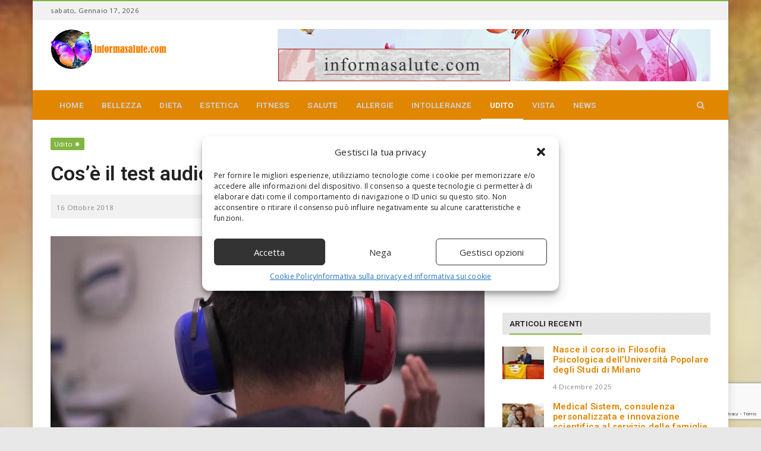

--- FILE ---
content_type: text/html; charset=UTF-8
request_url: https://www.informasalute.com/cosa-test-audiometrico-cosa-consiste/
body_size: 19264
content:
<!doctype html>
<!--[if IE 8]>
<html class="ie ie8" lang="it-IT">
<![endif]-->
<!--[if IE 9]>
<html class="ie ie9" lang="it-IT">
<![endif]-->
<!--[if gt IE 8]><!--> 
<html lang="it-IT">
<!--<![endif]-->
<head>
<meta charset="UTF-8">
<link rel="profile" href="http://gmpg.org/xfn/11">
<link rel="pingback" href="https://www.informasalute.com/xmlrpc.php">
<meta name='robots' content='index, follow, max-image-preview:large, max-snippet:-1, max-video-preview:-1' />
<meta property="og:title" content="Cos’è il test audiometrico e in cosa consiste"/>
<meta property="og:description" content="Sebbene sia una procedura sottovalutata, il check-up dell&#039;udito dovrebbe rappresentare un test periodico fortemente consigliato, utile per poter prevenire o dia"/>
<meta property="og:image:alt" content="test audiometrico"/>
<meta property="og:image" content="https://www.informasalute.com/wp-content/uploads/2018/10/test-audiometrico.jpg"/>
<meta property="og:image:width" content="750" />
<meta property="og:image:height" content="422" />
<meta property="og:type" content="article"/>
<meta property="og:article:published_time" content="2018-10-16 09:41:02"/>
<meta property="og:article:modified_time" content="2018-10-16 09:41:02"/>
<meta property="og:article:tag" content="diagnosi"/>
<meta property="og:article:tag" content="esami"/>
<meta property="og:article:tag" content="ipoacusie"/>
<meta property="og:article:tag" content="test"/>
<meta property="og:article:tag" content="udito"/>
<meta name="twitter:card" content="summary">
<meta name="twitter:title" content="Cos’è il test audiometrico e in cosa consiste"/>
<meta name="twitter:description" content="Sebbene sia una procedura sottovalutata, il check-up dell&#039;udito dovrebbe rappresentare un test periodico fortemente consigliato, utile per poter prevenire o dia"/>
<meta name="twitter:image" content="https://www.informasalute.com/wp-content/uploads/2018/10/test-audiometrico.jpg"/>
<meta name="twitter:image:alt" content="test audiometrico"/>
<meta name="author" content="Redazione"/>

	<!-- This site is optimized with the Yoast SEO plugin v26.6 - https://yoast.com/wordpress/plugins/seo/ -->
	<title>Cos&#039;è il test audiometrico e in cosa consiste</title>
	<meta name="description" content="Il test audiometrico avviene all&#039;interno di una stanza insonorizzata, nella quale il paziente sarà esposto all&#039;ascolto di suoni senza alcun tipo di interferenza" />
	<link rel="canonical" href="https://www.informasalute.com/cosa-test-audiometrico-cosa-consiste/" />
	<meta property="og:url" content="https://www.informasalute.com/cosa-test-audiometrico-cosa-consiste/" />
	<meta property="og:site_name" content="Informa salute" />
	<meta property="article:published_time" content="2018-10-16T07:41:02+00:00" />
	<meta property="og:image" content="https://www.informasalute.com/wp-content/uploads/2018/10/test-audiometrico.jpg" />
	<meta property="og:image:width" content="750" />
	<meta property="og:image:height" content="422" />
	<meta property="og:image:type" content="image/jpeg" />
	<meta name="author" content="Redazione" />
	<meta name="twitter:label1" content="Scritto da" />
	<meta name="twitter:data1" content="Redazione" />
	<meta name="twitter:label2" content="Tempo di lettura stimato" />
	<meta name="twitter:data2" content="2 minuti" />
	<script type="application/ld+json" class="yoast-schema-graph">{"@context":"https://schema.org","@graph":[{"@type":"Article","@id":"https://www.informasalute.com/cosa-test-audiometrico-cosa-consiste/#article","isPartOf":{"@id":"https://www.informasalute.com/cosa-test-audiometrico-cosa-consiste/"},"author":{"name":"Redazione","@id":"https://www.informasalute.com/#/schema/person/12e2619507bc87eadc0fd81f967399e5"},"headline":"Cos&#8217;è il test audiometrico e in cosa consiste","datePublished":"2018-10-16T07:41:02+00:00","mainEntityOfPage":{"@id":"https://www.informasalute.com/cosa-test-audiometrico-cosa-consiste/"},"wordCount":492,"publisher":{"@id":"https://www.informasalute.com/#organization"},"image":{"@id":"https://www.informasalute.com/cosa-test-audiometrico-cosa-consiste/#primaryimage"},"thumbnailUrl":"https://www.informasalute.com/wp-content/uploads/2018/10/test-audiometrico.jpg","keywords":["diagnosi","esami","ipoacusie","test","udito"],"articleSection":["Udito"],"inLanguage":"it-IT"},{"@type":"WebPage","@id":"https://www.informasalute.com/cosa-test-audiometrico-cosa-consiste/","url":"https://www.informasalute.com/cosa-test-audiometrico-cosa-consiste/","name":"Cos'è il test audiometrico e in cosa consiste","isPartOf":{"@id":"https://www.informasalute.com/#website"},"primaryImageOfPage":{"@id":"https://www.informasalute.com/cosa-test-audiometrico-cosa-consiste/#primaryimage"},"image":{"@id":"https://www.informasalute.com/cosa-test-audiometrico-cosa-consiste/#primaryimage"},"thumbnailUrl":"https://www.informasalute.com/wp-content/uploads/2018/10/test-audiometrico.jpg","datePublished":"2018-10-16T07:41:02+00:00","description":"Il test audiometrico avviene all'interno di una stanza insonorizzata, nella quale il paziente sarà esposto all'ascolto di suoni senza alcun tipo di interferenza","breadcrumb":{"@id":"https://www.informasalute.com/cosa-test-audiometrico-cosa-consiste/#breadcrumb"},"inLanguage":"it-IT","potentialAction":[{"@type":"ReadAction","target":["https://www.informasalute.com/cosa-test-audiometrico-cosa-consiste/"]}]},{"@type":"ImageObject","inLanguage":"it-IT","@id":"https://www.informasalute.com/cosa-test-audiometrico-cosa-consiste/#primaryimage","url":"https://www.informasalute.com/wp-content/uploads/2018/10/test-audiometrico.jpg","contentUrl":"https://www.informasalute.com/wp-content/uploads/2018/10/test-audiometrico.jpg","width":750,"height":422,"caption":"test audiometrico"},{"@type":"BreadcrumbList","@id":"https://www.informasalute.com/cosa-test-audiometrico-cosa-consiste/#breadcrumb","itemListElement":[{"@type":"ListItem","position":1,"name":"Home","item":"https://www.informasalute.com/"},{"@type":"ListItem","position":2,"name":"Cos&#8217;è il test audiometrico e in cosa consiste"}]},{"@type":"WebSite","@id":"https://www.informasalute.com/#website","url":"https://www.informasalute.com/","name":"Informa salute","description":"Informa Salute, il portale dedicato alla salute, al benessere ed alla cura della persona","publisher":{"@id":"https://www.informasalute.com/#organization"},"potentialAction":[{"@type":"SearchAction","target":{"@type":"EntryPoint","urlTemplate":"https://www.informasalute.com/?s={search_term_string}"},"query-input":{"@type":"PropertyValueSpecification","valueRequired":true,"valueName":"search_term_string"}}],"inLanguage":"it-IT"},{"@type":"Organization","@id":"https://www.informasalute.com/#organization","name":"Informa Salute","url":"https://www.informasalute.com/","logo":{"@type":"ImageObject","inLanguage":"it-IT","@id":"https://www.informasalute.com/#/schema/logo/image/","url":"https://www.informasalute.com/wp-content/uploads/2018/10/logo.png","contentUrl":"https://www.informasalute.com/wp-content/uploads/2018/10/logo.png","width":349,"height":118,"caption":"Informa Salute"},"image":{"@id":"https://www.informasalute.com/#/schema/logo/image/"}},{"@type":"Person","@id":"https://www.informasalute.com/#/schema/person/12e2619507bc87eadc0fd81f967399e5","name":"Redazione","image":{"@type":"ImageObject","inLanguage":"it-IT","@id":"https://www.informasalute.com/#/schema/person/image/","url":"https://secure.gravatar.com/avatar/0bae739f68bbe9b6cc00af6bd316a8e7845d888d62314b3c31027dec48aa505e?s=96&d=mm&r=g","contentUrl":"https://secure.gravatar.com/avatar/0bae739f68bbe9b6cc00af6bd316a8e7845d888d62314b3c31027dec48aa505e?s=96&d=mm&r=g","caption":"Redazione"}}]}</script>
	<!-- / Yoast SEO plugin. -->


<link rel='dns-prefetch' href='//fonts.googleapis.com' />
<link rel="alternate" type="application/rss+xml" title="Informa salute &raquo; Feed" href="https://www.informasalute.com/feed/" />
<link rel="alternate" type="application/rss+xml" title="Informa salute &raquo; Feed dei commenti" href="https://www.informasalute.com/comments/feed/" />
<link rel="alternate" title="oEmbed (JSON)" type="application/json+oembed" href="https://www.informasalute.com/wp-json/oembed/1.0/embed?url=https%3A%2F%2Fwww.informasalute.com%2Fcosa-test-audiometrico-cosa-consiste%2F" />
<link rel="alternate" title="oEmbed (XML)" type="text/xml+oembed" href="https://www.informasalute.com/wp-json/oembed/1.0/embed?url=https%3A%2F%2Fwww.informasalute.com%2Fcosa-test-audiometrico-cosa-consiste%2F&#038;format=xml" />
<style id='wp-img-auto-sizes-contain-inline-css' type='text/css'>
img:is([sizes=auto i],[sizes^="auto," i]){contain-intrinsic-size:3000px 1500px}
/*# sourceURL=wp-img-auto-sizes-contain-inline-css */
</style>
<style id='wp-emoji-styles-inline-css' type='text/css'>

	img.wp-smiley, img.emoji {
		display: inline !important;
		border: none !important;
		box-shadow: none !important;
		height: 1em !important;
		width: 1em !important;
		margin: 0 0.07em !important;
		vertical-align: -0.1em !important;
		background: none !important;
		padding: 0 !important;
	}
/*# sourceURL=wp-emoji-styles-inline-css */
</style>
<style id='wp-block-library-inline-css' type='text/css'>
:root{--wp-block-synced-color:#7a00df;--wp-block-synced-color--rgb:122,0,223;--wp-bound-block-color:var(--wp-block-synced-color);--wp-editor-canvas-background:#ddd;--wp-admin-theme-color:#007cba;--wp-admin-theme-color--rgb:0,124,186;--wp-admin-theme-color-darker-10:#006ba1;--wp-admin-theme-color-darker-10--rgb:0,107,160.5;--wp-admin-theme-color-darker-20:#005a87;--wp-admin-theme-color-darker-20--rgb:0,90,135;--wp-admin-border-width-focus:2px}@media (min-resolution:192dpi){:root{--wp-admin-border-width-focus:1.5px}}.wp-element-button{cursor:pointer}:root .has-very-light-gray-background-color{background-color:#eee}:root .has-very-dark-gray-background-color{background-color:#313131}:root .has-very-light-gray-color{color:#eee}:root .has-very-dark-gray-color{color:#313131}:root .has-vivid-green-cyan-to-vivid-cyan-blue-gradient-background{background:linear-gradient(135deg,#00d084,#0693e3)}:root .has-purple-crush-gradient-background{background:linear-gradient(135deg,#34e2e4,#4721fb 50%,#ab1dfe)}:root .has-hazy-dawn-gradient-background{background:linear-gradient(135deg,#faaca8,#dad0ec)}:root .has-subdued-olive-gradient-background{background:linear-gradient(135deg,#fafae1,#67a671)}:root .has-atomic-cream-gradient-background{background:linear-gradient(135deg,#fdd79a,#004a59)}:root .has-nightshade-gradient-background{background:linear-gradient(135deg,#330968,#31cdcf)}:root .has-midnight-gradient-background{background:linear-gradient(135deg,#020381,#2874fc)}:root{--wp--preset--font-size--normal:16px;--wp--preset--font-size--huge:42px}.has-regular-font-size{font-size:1em}.has-larger-font-size{font-size:2.625em}.has-normal-font-size{font-size:var(--wp--preset--font-size--normal)}.has-huge-font-size{font-size:var(--wp--preset--font-size--huge)}.has-text-align-center{text-align:center}.has-text-align-left{text-align:left}.has-text-align-right{text-align:right}.has-fit-text{white-space:nowrap!important}#end-resizable-editor-section{display:none}.aligncenter{clear:both}.items-justified-left{justify-content:flex-start}.items-justified-center{justify-content:center}.items-justified-right{justify-content:flex-end}.items-justified-space-between{justify-content:space-between}.screen-reader-text{border:0;clip-path:inset(50%);height:1px;margin:-1px;overflow:hidden;padding:0;position:absolute;width:1px;word-wrap:normal!important}.screen-reader-text:focus{background-color:#ddd;clip-path:none;color:#444;display:block;font-size:1em;height:auto;left:5px;line-height:normal;padding:15px 23px 14px;text-decoration:none;top:5px;width:auto;z-index:100000}html :where(.has-border-color){border-style:solid}html :where([style*=border-top-color]){border-top-style:solid}html :where([style*=border-right-color]){border-right-style:solid}html :where([style*=border-bottom-color]){border-bottom-style:solid}html :where([style*=border-left-color]){border-left-style:solid}html :where([style*=border-width]){border-style:solid}html :where([style*=border-top-width]){border-top-style:solid}html :where([style*=border-right-width]){border-right-style:solid}html :where([style*=border-bottom-width]){border-bottom-style:solid}html :where([style*=border-left-width]){border-left-style:solid}html :where(img[class*=wp-image-]){height:auto;max-width:100%}:where(figure){margin:0 0 1em}html :where(.is-position-sticky){--wp-admin--admin-bar--position-offset:var(--wp-admin--admin-bar--height,0px)}@media screen and (max-width:600px){html :where(.is-position-sticky){--wp-admin--admin-bar--position-offset:0px}}

/*# sourceURL=wp-block-library-inline-css */
</style><style id='global-styles-inline-css' type='text/css'>
:root{--wp--preset--aspect-ratio--square: 1;--wp--preset--aspect-ratio--4-3: 4/3;--wp--preset--aspect-ratio--3-4: 3/4;--wp--preset--aspect-ratio--3-2: 3/2;--wp--preset--aspect-ratio--2-3: 2/3;--wp--preset--aspect-ratio--16-9: 16/9;--wp--preset--aspect-ratio--9-16: 9/16;--wp--preset--color--black: #000000;--wp--preset--color--cyan-bluish-gray: #abb8c3;--wp--preset--color--white: #ffffff;--wp--preset--color--pale-pink: #f78da7;--wp--preset--color--vivid-red: #cf2e2e;--wp--preset--color--luminous-vivid-orange: #ff6900;--wp--preset--color--luminous-vivid-amber: #fcb900;--wp--preset--color--light-green-cyan: #7bdcb5;--wp--preset--color--vivid-green-cyan: #00d084;--wp--preset--color--pale-cyan-blue: #8ed1fc;--wp--preset--color--vivid-cyan-blue: #0693e3;--wp--preset--color--vivid-purple: #9b51e0;--wp--preset--gradient--vivid-cyan-blue-to-vivid-purple: linear-gradient(135deg,rgb(6,147,227) 0%,rgb(155,81,224) 100%);--wp--preset--gradient--light-green-cyan-to-vivid-green-cyan: linear-gradient(135deg,rgb(122,220,180) 0%,rgb(0,208,130) 100%);--wp--preset--gradient--luminous-vivid-amber-to-luminous-vivid-orange: linear-gradient(135deg,rgb(252,185,0) 0%,rgb(255,105,0) 100%);--wp--preset--gradient--luminous-vivid-orange-to-vivid-red: linear-gradient(135deg,rgb(255,105,0) 0%,rgb(207,46,46) 100%);--wp--preset--gradient--very-light-gray-to-cyan-bluish-gray: linear-gradient(135deg,rgb(238,238,238) 0%,rgb(169,184,195) 100%);--wp--preset--gradient--cool-to-warm-spectrum: linear-gradient(135deg,rgb(74,234,220) 0%,rgb(151,120,209) 20%,rgb(207,42,186) 40%,rgb(238,44,130) 60%,rgb(251,105,98) 80%,rgb(254,248,76) 100%);--wp--preset--gradient--blush-light-purple: linear-gradient(135deg,rgb(255,206,236) 0%,rgb(152,150,240) 100%);--wp--preset--gradient--blush-bordeaux: linear-gradient(135deg,rgb(254,205,165) 0%,rgb(254,45,45) 50%,rgb(107,0,62) 100%);--wp--preset--gradient--luminous-dusk: linear-gradient(135deg,rgb(255,203,112) 0%,rgb(199,81,192) 50%,rgb(65,88,208) 100%);--wp--preset--gradient--pale-ocean: linear-gradient(135deg,rgb(255,245,203) 0%,rgb(182,227,212) 50%,rgb(51,167,181) 100%);--wp--preset--gradient--electric-grass: linear-gradient(135deg,rgb(202,248,128) 0%,rgb(113,206,126) 100%);--wp--preset--gradient--midnight: linear-gradient(135deg,rgb(2,3,129) 0%,rgb(40,116,252) 100%);--wp--preset--font-size--small: 13px;--wp--preset--font-size--medium: 20px;--wp--preset--font-size--large: 36px;--wp--preset--font-size--x-large: 42px;--wp--preset--spacing--20: 0.44rem;--wp--preset--spacing--30: 0.67rem;--wp--preset--spacing--40: 1rem;--wp--preset--spacing--50: 1.5rem;--wp--preset--spacing--60: 2.25rem;--wp--preset--spacing--70: 3.38rem;--wp--preset--spacing--80: 5.06rem;--wp--preset--shadow--natural: 6px 6px 9px rgba(0, 0, 0, 0.2);--wp--preset--shadow--deep: 12px 12px 50px rgba(0, 0, 0, 0.4);--wp--preset--shadow--sharp: 6px 6px 0px rgba(0, 0, 0, 0.2);--wp--preset--shadow--outlined: 6px 6px 0px -3px rgb(255, 255, 255), 6px 6px rgb(0, 0, 0);--wp--preset--shadow--crisp: 6px 6px 0px rgb(0, 0, 0);}:where(.is-layout-flex){gap: 0.5em;}:where(.is-layout-grid){gap: 0.5em;}body .is-layout-flex{display: flex;}.is-layout-flex{flex-wrap: wrap;align-items: center;}.is-layout-flex > :is(*, div){margin: 0;}body .is-layout-grid{display: grid;}.is-layout-grid > :is(*, div){margin: 0;}:where(.wp-block-columns.is-layout-flex){gap: 2em;}:where(.wp-block-columns.is-layout-grid){gap: 2em;}:where(.wp-block-post-template.is-layout-flex){gap: 1.25em;}:where(.wp-block-post-template.is-layout-grid){gap: 1.25em;}.has-black-color{color: var(--wp--preset--color--black) !important;}.has-cyan-bluish-gray-color{color: var(--wp--preset--color--cyan-bluish-gray) !important;}.has-white-color{color: var(--wp--preset--color--white) !important;}.has-pale-pink-color{color: var(--wp--preset--color--pale-pink) !important;}.has-vivid-red-color{color: var(--wp--preset--color--vivid-red) !important;}.has-luminous-vivid-orange-color{color: var(--wp--preset--color--luminous-vivid-orange) !important;}.has-luminous-vivid-amber-color{color: var(--wp--preset--color--luminous-vivid-amber) !important;}.has-light-green-cyan-color{color: var(--wp--preset--color--light-green-cyan) !important;}.has-vivid-green-cyan-color{color: var(--wp--preset--color--vivid-green-cyan) !important;}.has-pale-cyan-blue-color{color: var(--wp--preset--color--pale-cyan-blue) !important;}.has-vivid-cyan-blue-color{color: var(--wp--preset--color--vivid-cyan-blue) !important;}.has-vivid-purple-color{color: var(--wp--preset--color--vivid-purple) !important;}.has-black-background-color{background-color: var(--wp--preset--color--black) !important;}.has-cyan-bluish-gray-background-color{background-color: var(--wp--preset--color--cyan-bluish-gray) !important;}.has-white-background-color{background-color: var(--wp--preset--color--white) !important;}.has-pale-pink-background-color{background-color: var(--wp--preset--color--pale-pink) !important;}.has-vivid-red-background-color{background-color: var(--wp--preset--color--vivid-red) !important;}.has-luminous-vivid-orange-background-color{background-color: var(--wp--preset--color--luminous-vivid-orange) !important;}.has-luminous-vivid-amber-background-color{background-color: var(--wp--preset--color--luminous-vivid-amber) !important;}.has-light-green-cyan-background-color{background-color: var(--wp--preset--color--light-green-cyan) !important;}.has-vivid-green-cyan-background-color{background-color: var(--wp--preset--color--vivid-green-cyan) !important;}.has-pale-cyan-blue-background-color{background-color: var(--wp--preset--color--pale-cyan-blue) !important;}.has-vivid-cyan-blue-background-color{background-color: var(--wp--preset--color--vivid-cyan-blue) !important;}.has-vivid-purple-background-color{background-color: var(--wp--preset--color--vivid-purple) !important;}.has-black-border-color{border-color: var(--wp--preset--color--black) !important;}.has-cyan-bluish-gray-border-color{border-color: var(--wp--preset--color--cyan-bluish-gray) !important;}.has-white-border-color{border-color: var(--wp--preset--color--white) !important;}.has-pale-pink-border-color{border-color: var(--wp--preset--color--pale-pink) !important;}.has-vivid-red-border-color{border-color: var(--wp--preset--color--vivid-red) !important;}.has-luminous-vivid-orange-border-color{border-color: var(--wp--preset--color--luminous-vivid-orange) !important;}.has-luminous-vivid-amber-border-color{border-color: var(--wp--preset--color--luminous-vivid-amber) !important;}.has-light-green-cyan-border-color{border-color: var(--wp--preset--color--light-green-cyan) !important;}.has-vivid-green-cyan-border-color{border-color: var(--wp--preset--color--vivid-green-cyan) !important;}.has-pale-cyan-blue-border-color{border-color: var(--wp--preset--color--pale-cyan-blue) !important;}.has-vivid-cyan-blue-border-color{border-color: var(--wp--preset--color--vivid-cyan-blue) !important;}.has-vivid-purple-border-color{border-color: var(--wp--preset--color--vivid-purple) !important;}.has-vivid-cyan-blue-to-vivid-purple-gradient-background{background: var(--wp--preset--gradient--vivid-cyan-blue-to-vivid-purple) !important;}.has-light-green-cyan-to-vivid-green-cyan-gradient-background{background: var(--wp--preset--gradient--light-green-cyan-to-vivid-green-cyan) !important;}.has-luminous-vivid-amber-to-luminous-vivid-orange-gradient-background{background: var(--wp--preset--gradient--luminous-vivid-amber-to-luminous-vivid-orange) !important;}.has-luminous-vivid-orange-to-vivid-red-gradient-background{background: var(--wp--preset--gradient--luminous-vivid-orange-to-vivid-red) !important;}.has-very-light-gray-to-cyan-bluish-gray-gradient-background{background: var(--wp--preset--gradient--very-light-gray-to-cyan-bluish-gray) !important;}.has-cool-to-warm-spectrum-gradient-background{background: var(--wp--preset--gradient--cool-to-warm-spectrum) !important;}.has-blush-light-purple-gradient-background{background: var(--wp--preset--gradient--blush-light-purple) !important;}.has-blush-bordeaux-gradient-background{background: var(--wp--preset--gradient--blush-bordeaux) !important;}.has-luminous-dusk-gradient-background{background: var(--wp--preset--gradient--luminous-dusk) !important;}.has-pale-ocean-gradient-background{background: var(--wp--preset--gradient--pale-ocean) !important;}.has-electric-grass-gradient-background{background: var(--wp--preset--gradient--electric-grass) !important;}.has-midnight-gradient-background{background: var(--wp--preset--gradient--midnight) !important;}.has-small-font-size{font-size: var(--wp--preset--font-size--small) !important;}.has-medium-font-size{font-size: var(--wp--preset--font-size--medium) !important;}.has-large-font-size{font-size: var(--wp--preset--font-size--large) !important;}.has-x-large-font-size{font-size: var(--wp--preset--font-size--x-large) !important;}
/*# sourceURL=global-styles-inline-css */
</style>

<style id='classic-theme-styles-inline-css' type='text/css'>
/*! This file is auto-generated */
.wp-block-button__link{color:#fff;background-color:#32373c;border-radius:9999px;box-shadow:none;text-decoration:none;padding:calc(.667em + 2px) calc(1.333em + 2px);font-size:1.125em}.wp-block-file__button{background:#32373c;color:#fff;text-decoration:none}
/*# sourceURL=/wp-includes/css/classic-themes.min.css */
</style>
<link rel='stylesheet' id='cmplz-general-css' href='https://www.informasalute.com/wp-content/plugins/complianz-gdpr-premium/assets/css/cookieblocker.min.css' type='text/css' media='all' />
<link rel='stylesheet' id='dh-theme-google-font-css' href='//fonts.googleapis.com/css?family=Roboto%3A400%2C600%7COpen+Sans%3A400%2C700' type='text/css' media='all' />
<link rel='stylesheet' id='font-awesome-css' href='https://www.informasalute.com/wp-content/themes/newsri/assets/lib/font-awesome/css/font-awesome.min.css' type='text/css' media='all' />
<link rel='stylesheet' id='owl.carousel-css' href='https://www.informasalute.com/wp-content/themes/newsri/assets/lib/owl.carousel/assets/owl.carousel.min.css' type='text/css' media='all' />
<link rel='stylesheet' id='newsri-css' href='https://www.informasalute.com/wp-content/themes/newsri/assets/css/style.min.css' type='text/css' media='all' />
<link rel='stylesheet' id='newsri-responsive-css' href='https://www.informasalute.com/wp-content/themes/newsri/assets/css/responsive.min.css' type='text/css' media='all' />
<link rel='stylesheet' id='newsri-stylesheet-css' href='https://www.informasalute.com/wp-content/themes/newsri-child/style.css' type='text/css' media='all' />
<style id='newsri-stylesheet-inline-css' type='text/css'>
.navbar-default:not(.navbar-fixed-top),.header-type-5:not(.header-navbar-fixed) .navbar-default-wrap{background:#e08600;}.header-type-8 .navbar-default:not(.navbar-fixed-top) .navbar-search-button,.header-type-8 .navbar-default:not(.navbar-fixed-top) .top-searchform-icon,.header-type-8:not(.header-navbar-fixed) .header-minicart .cart-contents,.header-type-9:not(.header-navbar-fixed) .navbar-default .header-minicart .cart-contents,.header-type-9:not(.header-navbar-fixed) .navbar-searchform .top-searchform-icon,.header-type-9:not(.header-navbar-fixed) .navbar-default .navbar-search-button,.header-type-6:not(.header-navbar-fixed) .navbar-default .header-minicart .cart-contents,.header-type-6:not(.header-navbar-fixed) .navbar-searchform .top-searchform-icon,.header-type-6:not(.header-navbar-fixed) .navbar-default .navbar-search-button,.header-type-2:not(.header-navbar-fixed) .header-minicart .cart-contents,.header-type-2:not(.header-navbar-fixed) .navbar-searchform .top-searchform-icon,.header-type-2:not(.header-navbar-fixed) .navbar-default .navbar-search-button,.header-type-2:not(.header-navbar-fixed) .header-social a,.header-type-1:not(.header-navbar-fixed) .navbar-search-popup .navbar-search-button i,.header-type-1:not(.header-navbar-fixed) .navbar-searchform .top-searchform-icon,.header-type-1:not(.header-navbar-fixed) .header-minicart .cart-contents,#header .navbar-default:not(.navbar-fixed-top) .navbar-nav > li > a{color:#d1d1d1;}.header-type-8 .navbar-default:not(.navbar-fixed-top) .navbar-search-button:hover,.header-type-8 .navbar-default:not(.navbar-fixed-top) .top-searchform-icon:hover,.header-type-8:not(.header-navbar-fixed) .header-minicart .cart-contents:hover,.header-type-9:not(.header-navbar-fixed) .navbar-default .header-minicart .cart-contents:hover,.header-type-9:not(.header-navbar-fixed) .navbar-searchform .top-searchform-icon:hover,.header-type-9:not(.header-navbar-fixed) .navbar-default .navbar-search-button:hover,.header-type-6:not(.header-navbar-fixed) .navbar-default .header-minicart .cart-contents:hover,.header-type-6:not(.header-navbar-fixed) .navbar-searchform .top-searchform-icon:hover,.header-type-6:not(.header-navbar-fixed) .navbar-default .navbar-search-button:hover,.header-type-2:not(.header-navbar-fixed) .header-minicart .cart-contents:hover,.header-type-2:not(.header-navbar-fixed) .navbar-searchform .top-searchform-icon:hover,.header-type-2:not(.header-navbar-fixed) .navbar-default .navbar-search-button:hover,.header-type-2:not(.header-navbar-fixed) .header-social a i:hover,.header-type-1:not(.header-navbar-fixed) .header-minicart .cart-contents:hover,.header-type-1:not(.header-navbar-fixed) .navbar-searchform .top-searchform-icon:hover,.header-type-1:not(.header-navbar-fixed) .navbar-search-popup .navbar-search-button i:hover,#header .navbar-default:not(.navbar-fixed-top) .navbar-nav > .active > a,#header .navbar-default:not(.navbar-fixed-top) .navbar-nav > .current-menu-ancestor > a,#header .navbar-default:not(.navbar-fixed-top) .navbar-nav > .current-menu-parent > a,#header .navbar-default:not(.navbar-fixed-top) .navbar-nav > .active > a:hover,#header .navbar-default:not(.navbar-fixed-top) .navbar-nav > .current-menu-ancestor > a:hover,#header .navbar-default:not(.navbar-fixed-top) .navbar-nav > .current-menu-parent > a:hover,#header .navbar-default:not(.navbar-fixed-top) .navbar-nav .active > a,#header .navbar-default:not(.navbar-fixed-top) .navbar-nav .open > a,#header .navbar-default:not(.navbar-fixed-top) .primary-nav .dropdown-menu a:hover,#header .navbar-default:not(.navbar-fixed-top) .navbar-nav > li.active > a,#header .navbar-default:not(.navbar-fixed-top) .navbar-nav > li.open > a,#header .navbar-default:not(.navbar-fixed-top) .navbar-nav > li > a:hover,#header .navbar-default:not(.navbar-fixed-top) .megamenu-grid-tabs a.active{color:#ffffff;}.header-type-1 .primary-nav > li > a .underline::before{background:#ffffff;}   .footer-style_3,.footer-style_2,.footer-widget,.footer-style_4 .footer-copyright,.footer-style_2 .footer-widget .widget > div,.footer-style_2 .footer-widget .widget ul{background:#e08600;}.footer-style_2 .footer-widget .widget > div,.footer-style_2 .footer-widget .widget ul{padding:0;}.dh-widget-title-style_5 .footer-style_2 .widget-title,.dh-widget-title-style_4 .footer-style_2 .widget-title,.dh-widget-title-style_3 .footer-style_2 .widget-title,.dh-widget-title-style_2 .footer-style_2 .widget-title,.dh-widget-title-style_1 .footer-style_2 .widget-title,.footer-style_3 .widget-title,.footer-style_2 .widget-title,.footer-style_1 .widget-title,.footer-style_4 .widget-title{color:#d1d1d1;}.dh-widget-title-style_1 .footer-style_2 .widget-title span{border-color:#d1d1d1;}.footer-widget .posts-thumbnail-content h4 a:hover,.footer-widget .recent-tweets ul li a:hover,.footer .widget-post-thumbnail li .posts-thumbnail-content .posts-thumbnail-meta a:hover,.footer-info-text a:hover{color:#555555;} body,.content-boxed-wrap{background:#E8E8E8 url("https://www.informasalute.com/wp-content/uploads/2018/10/page.jpeg") no-repeat center center;background-size:cover}
a{color:#e08600;text-decoration:none;}
/*# sourceURL=newsri-stylesheet-inline-css */
</style>
<link rel='stylesheet' id='magnific-popup-css' href='https://www.informasalute.com/wp-content/themes/newsri/assets/lib/magnific-popup/magnific-popup.css' type='text/css' media='all' />
<script type="text/javascript" src="https://www.informasalute.com/wp-includes/js/jquery/jquery.min.js" id="jquery-core-js"></script>
<script type="text/javascript" src="https://www.informasalute.com/wp-includes/js/jquery/jquery-migrate.min.js" id="jquery-migrate-js"></script>
<script type="text/javascript" id="jquery-js-after">
/* <![CDATA[ */
jQuery(document).ready(function() {
	jQuery(".6653bef3e5adcf1d764b98087deb8ff8").click(function() {
		jQuery.post(
			"https://www.informasalute.com/wp-admin/admin-ajax.php", {
				"action": "quick_adsense_onpost_ad_click",
				"quick_adsense_onpost_ad_index": jQuery(this).attr("data-index"),
				"quick_adsense_nonce": "7f3f94de71",
			}, function(response) { }
		);
	});
});

//# sourceURL=jquery-js-after
/* ]]> */
</script>
<script></script><link rel="https://api.w.org/" href="https://www.informasalute.com/wp-json/" /><link rel="alternate" title="JSON" type="application/json" href="https://www.informasalute.com/wp-json/wp/v2/posts/79" /><link rel="EditURI" type="application/rsd+xml" title="RSD" href="https://www.informasalute.com/xmlrpc.php?rsd" />
<meta name="generator" content="WordPress 6.9" />
<link rel='shortlink' href='https://www.informasalute.com/?p=79' />
			<style>.cmplz-hidden {
					display: none !important;
				}</style><meta content="width=device-width, initial-scale=1.0, user-scalable=0" name="viewport">
<meta property="og:image" content="https://www.informasalute.com/wp-content/uploads/2018/10/test-audiometrico.jpg" />
<meta name="author" content="Redazione">
<link rel="icon" href="https://www.informasalute.com/wp-content/uploads/2018/10/favicon.png" sizes="32x32" />
<link rel="icon" href="https://www.informasalute.com/wp-content/uploads/2018/10/favicon.png" sizes="192x192" />
<link rel="apple-touch-icon-precomposed" href="https://www.informasalute.com/wp-content/uploads/2018/10/favicon.png" />
<meta name="msapplication-TileImage" content="https://www.informasalute.com/wp-content/uploads/2018/10/favicon.png" />
<link rel="apple-touch-icon-precomposed" href="https://www.informasalute.com/wp-content/uploads/2018/10/favicon.png">   
<link rel="apple-touch-icon-precomposed" sizes="72x72" href="https://www.informasalute.com/wp-content/uploads/2018/10/favicon.png">   
<link rel="apple-touch-icon-precomposed" sizes="114x114" href="https://www.informasalute.com/wp-content/uploads/2018/10/favicon.png"> 
<meta name="generator" content="Powered by WPBakery Page Builder - drag and drop page builder for WordPress."/>
		<style type="text/css" id="wp-custom-css">
			a {
    color: #e08600;
    text-decoration: none;
}
a:hover {
    color: #777;
}
.footer-widget a {
    color: #fff;
}
.footer-widget a:hover {
    color: #666;
}
.footer-widget .posts-thumbnail-content h4 a {
    color: #fff;
    font-family: Open sans;
    font-size: 13px;
    font-weight: normal;
}


		</style>
		<noscript><style> .wpb_animate_when_almost_visible { opacity: 1; }</style></noscript></head> 
<body data-cmplz=1 class="wp-singular post-template-default single single-post postid-79 single-format-standard wp-theme-newsri wp-child-theme-newsri-child wpb-js-composer js-comp-ver-8.7.2 vc_responsive dh-responsive dh-widget-title-style_1 page-layout-right-sidebar page-header-header_1" itemscope="" itemtype="https://schema.org/WebPage">
<a class="sr-only sr-only-focusable" href="#main">Skip to main content</a>
<div class="offcanvas-overlay"></div>
<div class="offcanvas open">
	<div class="offcanvas-wrap">
								<div class="offcanvas-navbar mobile-offcanvas-navbar">
			<ul id="menu-menu-principale" class="offcanvas-nav nav"><li id="menu-item-71" class="menu-item menu-item-type-post_type menu-item-object-page menu-item-home menu-item-71"><a title="Home" href="https://www.informasalute.com/">Home</a></li>
<li id="menu-item-62" class="menu-item menu-item-type-taxonomy menu-item-object-category menu-item-62"><a title="Bellezza" href="https://www.informasalute.com/bellezza/">Bellezza</a></li>
<li id="menu-item-187" class="menu-item menu-item-type-taxonomy menu-item-object-category menu-item-187"><a title="Dieta" href="https://www.informasalute.com/dieta/">Dieta</a></li>
<li id="menu-item-63" class="menu-item menu-item-type-taxonomy menu-item-object-category menu-item-63"><a title="Estetica" href="https://www.informasalute.com/estetica/">Estetica</a></li>
<li id="menu-item-64" class="menu-item menu-item-type-taxonomy menu-item-object-category menu-item-64"><a title="Fitness" href="https://www.informasalute.com/fitness/">Fitness</a></li>
<li id="menu-item-65" class="menu-item menu-item-type-taxonomy menu-item-object-category current-post-ancestor menu-item-65"><a title="Salute" href="https://www.informasalute.com/salute/">Salute</a></li>
<li id="menu-item-66" class="menu-item menu-item-type-taxonomy menu-item-object-category menu-item-66"><a title="Allergie" href="https://www.informasalute.com/salute/allergie/">Allergie</a></li>
<li id="menu-item-68" class="menu-item menu-item-type-taxonomy menu-item-object-category menu-item-68"><a title="Intolleranze" href="https://www.informasalute.com/salute/intolleranze/">Intolleranze</a></li>
<li id="menu-item-69" class="menu-item menu-item-type-taxonomy menu-item-object-category current-post-ancestor current-menu-parent current-post-parent menu-item-69"><a title="Udito" href="https://www.informasalute.com/salute/udito/">Udito</a></li>
<li id="menu-item-70" class="menu-item menu-item-type-taxonomy menu-item-object-category menu-item-70"><a title="Vista" href="https://www.informasalute.com/salute/vista/">Vista</a></li>
<li id="menu-item-78" class="menu-item menu-item-type-taxonomy menu-item-object-category menu-item-78"><a title="News" href="https://www.informasalute.com/news/">News</a></li>
</ul>		</div>
							</div>
</div><div id="wrapper" class="boxed-wrap">
	<div class="wrapper-container">	 
						<header id="header" class="header-container header-type-1" itemscope="" itemtype="https://schema.org/Organization" role="banner">
	<div class="topbar topbar-style_1">
	<div class="container topbar-wap">
		<div class="col-left-topbar">
			<div class="left-topbar">
							<div class="topbar-nav">
				<ul class="top-nav">
					<li class="topbar-date"><span>sabato, Gennaio 17, 2026</span></li>				</ul>
			</div>
						</div>
		</div>
		<div class="col-right-topbar">
			<div class="right-topbar">
										</div>
		</div>
	</div>
</div>	<div class="navbar-header-container">
		<div class="container">
			<div class="row">
				<div class="col-md-12">
					<div class="navbar-header">
						<button type="button" class="navbar-toggle">
							<span class="sr-only">Toggle navigation</span>
							<span class="icon-bar bar-top"></span> 
							<span class="icon-bar bar-middle"></span> 
							<span class="icon-bar bar-bottom"></span>
						</button>
						<div class="navbar-brand-title">
							<a class="navbar-brand" itemprop="url" title="Informa salute" href="https://www.informasalute.com/">
																	<img class="logo" alt="Informa salute" src="https://www.informasalute.com/wp-content/uploads/2018/10/logo.png">
																<img class="logo-mobile" alt="Informa salute" src="https://www.informasalute.com/wp-content/uploads/2018/10/logo.png">
								<span itemprop="name" class="sr-only sr-only-focusable">Informa salute</span>
							</a>
						</div>
						<a class="navbar-search-button search-icon-mobile" href="#">
							<i class="fa fa-search"></i>
						</a>
						<div class="header-search-overlay hide">
							<div class="container">
								<div class="header-search-overlay-wrap">
									<form method="get" data-button-text="Search" class="searchform search-ajax" action="https://www.informasalute.com/" role="search">
					<input type="search" class="searchinput" name="s" autocomplete="off" value="" placeholder="Search and hit enter..." />
					<input type="submit" class="searchsubmit" name="submit" value="Search" />
					<input type="hidden" name="post_type" value="any" />
				</form><div class="searchform-result"></div>									<button type="button" class="close">
										<span aria-hidden="true" class="fa fa-times"></span><span class="sr-only">Close</span>
									</button>
								</div>
							</div>
						</div>
					</div>
					<div class="navbar-header-right">
						<div class="navbar-header-widget">
							<a title="Informazioni salute"><img src="/wp-content/uploads/2018/10/informa-salute.jpg" alt="Informa Salute" width="728" height="88" border="0" /></a>						</div>
					</div>
				</div>
			</div>
		</div>
	</div>
	<div class="navbar-container">
		<div class="navbar navbar-default navbar-scroll-smart">
			<div class="collapse navbar-collapse primary-navbar-collapse">
				<div class="container">
					<div class="row">
						<div class="col-md-12">
							<div class="navbar-default-wrap">
																<div class="logo-fixed">
									<a title="Informa salute" href="https://www.informasalute.com/">
										<img alt="Informa salute" src="https://www.informasalute.com/wp-content/uploads/2018/10/logo.png">
									</a>
								</div>
																<nav class="nav-wrap" itemtype="https://schema.org/SiteNavigationElement" itemscope="" role="navigation">
								<ul id="menu-menu-principale-1" class="nav navbar-nav primary-nav"><li class="menu-item menu-item-type-post_type menu-item-object-page menu-item-home"><a title="Home" href="https://www.informasalute.com/"><span class="underline">Home</span></a></li>
<li class="menu-item menu-item-type-taxonomy menu-item-object-category"><a title="Bellezza" href="https://www.informasalute.com/bellezza/"><span class="underline">Bellezza</span></a></li>
<li class="menu-item menu-item-type-taxonomy menu-item-object-category"><a title="Dieta" href="https://www.informasalute.com/dieta/"><span class="underline">Dieta</span></a></li>
<li class="menu-item menu-item-type-taxonomy menu-item-object-category"><a title="Estetica" href="https://www.informasalute.com/estetica/"><span class="underline">Estetica</span></a></li>
<li class="menu-item menu-item-type-taxonomy menu-item-object-category"><a title="Fitness" href="https://www.informasalute.com/fitness/"><span class="underline">Fitness</span></a></li>
<li class="menu-item menu-item-type-taxonomy menu-item-object-category current-post-ancestor"><a title="Salute" href="https://www.informasalute.com/salute/"><span class="underline">Salute</span></a></li>
<li class="menu-item menu-item-type-taxonomy menu-item-object-category"><a title="Allergie" href="https://www.informasalute.com/salute/allergie/"><span class="underline">Allergie</span></a></li>
<li class="menu-item menu-item-type-taxonomy menu-item-object-category"><a title="Intolleranze" href="https://www.informasalute.com/salute/intolleranze/"><span class="underline">Intolleranze</span></a></li>
<li class="menu-item menu-item-type-taxonomy menu-item-object-category current-post-ancestor current-menu-parent current-post-parent"><a title="Udito" href="https://www.informasalute.com/salute/udito/"><span class="underline">Udito</span></a></li>
<li class="menu-item menu-item-type-taxonomy menu-item-object-category"><a title="Vista" href="https://www.informasalute.com/salute/vista/"><span class="underline">Vista</span></a></li>
<li class="menu-item menu-item-type-taxonomy menu-item-object-category"><a title="News" href="https://www.informasalute.com/news/"><span class="underline">News</span></a></li>
</ul>								</nav>
								<div class="navbar-search navbar-search-ink"><div class="navbar-searchform navbar-searchform-ink"><div class="navbar-searchform-wrap"><form class=" search-ajax" method="get" id="navbar-searchform" action="https://www.informasalute.com/" role="search">
					<label class="sr-only">Search</label>
					<input type="search" autocomplete="off" id="navbar-searchform-s" name="s" class="form-control searchinput" value="" placeholder="Search and hit enter..." />
					<input type="submit" id="navbar-searchform-submit" class="hidden" name="submit" value="Search" />
					</form><div class="searchform-result"></div></div><i class="top-searchform-icon"></i></div></div>							</div>
						</div>
					</div>
				</div>
			</div>
		</div>
	</div>
</header>			<main id="main" class="content-container" role="main">
	<div class="single-post-content single-post-style_1">
		<div class="container">
	<div class="row content-section">
				<div class="col-sm-8 main-wrap">
			<div class="main-content">
														<article id="post-79" class="post-79 post type-post status-publish format-standard has-post-thumbnail hentry category-udito tag-diagnosi tag-esami tag-ipoacusie tag-test tag-udito" itemtype="https://schema.org/Article" itemscope="">
						<div class="hentry-wrap hentry-single-wrap">
							<div class="entry-single-header">
								<div class="entry-category">
											<div class="meta-category">
			<ul class="categories-links categories-links-bg">
				<li><a href="https://www.informasalute.com/salute/udito/" >Udito</a></li>			</ul>
		</div>
										</div>
								<h1 class="entry-title">Cos&#8217;è il test audiometrico e in cosa consiste</h1>
								<div class="entry-meta icon-meta">
																		<div class="meta-date"> <a href="https://www.informasalute.com/cosa-test-audiometrico-cosa-consiste/" title="16 Ottobre 2018"><time datetime="2018-10-16T09:41:02+02:00">16 Ottobre 2018</time></a></div>																											<div class="meta-share">
																			</div>
								</div>
							</div>
							<div class="entry-featured animation-lazyload "><img width="750" height="383" src="https://www.informasalute.com/wp-content/uploads/2018/10/test-audiometrico-750x383.jpg" class="entry-featured-image image-lazyload wp-post-image" alt="test audiometrico" decoding="async" fetchpriority="high" /></div>							<div class="entry-info entry-single-info">
								<div class="entry-content animation-lazyload" itemprop="articleBody">
																		<div class="6653bef3e5adcf1d764b98087deb8ff8" data-index="1" style="float: none; margin:0px;">
<script async src="https://pagead2.googlesyndication.com/pagead/js/adsbygoogle.js"></script>
<ins class="adsbygoogle"
     style="display:block; text-align:center;"
     data-ad-layout="in-article"
     data-ad-format="fluid"
     data-ad-client="ca-pub-3877282152808880"
     data-ad-slot="6413665618"></ins>
<script>
     (adsbygoogle = window.adsbygoogle || []).push({});
</script>
</div>
<p>Sebbene sia una procedura sottovalutata, il <strong>check-up dell&#8217;udito</strong> dovrebbe rappresentare un test periodico fortemente consigliato, utile per poter prevenire o diagnosticare in maniera tempestiva dei disturbi nella percezione dei suoni che, se trascurati, potrebbero arrecare delle conseguenze serie e invalidanti.</p>
<p>Tra le varie procedure effettuabili a tale scopo, uno dei più semplici, affidabili e privi di invasività è certamente rappresentato dal <strong>test audiometrico</strong>, una indagine mediante la quale è possibile misurare il livello di udito con una soglia di precisione particolarmente accurata, permettendo così di rilevare eventuali cali non fisiologici e intervenire di conseguenza.</p>
<h2>Come avviene il test audiometrico</h2>
<p>Il <strong>test audiometrico</strong> avviene all&#8217;interno di una stanza insonorizzata, nella quale il paziente sarà esposto all&#8217;<strong>ascolto di suoni senza alcun tipo di interferenza</strong>. L&#8217;esame si avvalerà dell&#8217;uso di un paio di cuffie, che permetteranno al paziente di percepire i suoi in maniera ottimale, in modo tale da evitare eventuali errori di diagnosi.</p>
<p>Come intuibile, il test inizierà a sottoporre al paziente una serie di sequenze sonore che partono dalle frequenze più basse fino a raggiungere quelle più alte. Il paziente sarà dunque sottoposto a una serie di impulsi e, nel caso in cui riesca ad avvertire i <strong>suoni trasmessi</strong>, potrà confermarlo premendo un apposito pulsante presente nella cabina insonorizzata.</p>
<p>Tecnicamente, ricordiamo come nel <strong>test audiometrico</strong> le frequenze oscillano tra i 40 Hz agli oltre 20.000 Hz: molto dipende dall&#8217;età e dalla situazione clinica del soggetto, ben sapendo che la capacità di percezione delle sequenze sonore è inversamente proporzionale all&#8217;età. Ne deriva che i più piccoli possono arrivare a distinguere suoni anche a oltre 20.000 Hz, mentre gli anziani faticheranno a superare i 5.000 Hz.</p>
<h2>Quando sottoporsi a un test audiometrico</h2>
<p>Contrariamente a quanto si possa superficialmente pensare, il <strong>test audiometrico</strong> non dovrebbe essere effettuato una solo una volta che avviene l&#8217;insorgenza di qualche problema di udito, bensì anche all&#8217;interno di un piano di controlli di routine.</p><div class="6653bef3e5adcf1d764b98087deb8ff8" data-index="2" style="float: none; margin:0px;">
<script async src="https://pagead2.googlesyndication.com/pagead/js/adsbygoogle.js"></script>
<ins class="adsbygoogle"
     style="display:block; text-align:center;"
     data-ad-layout="in-article"
     data-ad-format="fluid"
     data-ad-client="ca-pub-3877282152808880"
     data-ad-slot="6413665618"></ins>
<script>
     (adsbygoogle = window.adsbygoogle || []).push({});
</script>
</div>

<p>Eppure, nonostante la sua assenza di invasività e la sua utilità, la maggior parte dei pazienti procede a sottoporsi a questo esame solamente quando si ha un sospetto di <strong>deficit uditivo</strong>, arrivando così tardivamente alla possibilità di intercettare tempestivamente qualsiasi problema. Al di la di tale riflessione, si noti come i medici suggeriscano comunque di sottoporsi a questo test una volta superati i 30 anni, a meno che non vi siano delle <strong>ipoacusie</strong>, anche temporanee.</p>
<h2>Test audiometrico, e non solo</h2>
<p>Come il medico di riferimento potrà ben confermare, il <strong>test audiometrico</strong> rappresenta solamente una delle diverse opportunità di analisi delle proprie capacità uditive.</p>
<p>In particolare, dopo aver diagnosticato eventuali deficit percettivi mediante la misurazione dell&#8217;udito, è possibile che lo specialista possa richiedere di integrare i dati raccolti con nuove indagini accurate a livello specialistico, che l&#8217;otorinolaringoiatra potrà suggerire, anche sulla base dello stato di salute dell&#8217;orecchio e delle vie respiratorie.</p>
<p>Meglio dunque parlarne con il proprio medico, ancor prima che si avvertano dei problemi di udito.</p>

<div style="font-size: 0px; height: 0px; line-height: 0px; margin: 0; padding: 0; clear: both;"></div>																										</div>
								<div class="entry-footer">
									<div class="row">
										<div class="col-sm-6">
																						<div class="entry-tags">
												<span><i class="fa fa-tags" aria-hidden="true"></i></span>
												<a href="https://www.informasalute.com/tag/diagnosi/" rel="tag">diagnosi</a> <a href="https://www.informasalute.com/tag/esami/" rel="tag">esami</a> <a href="https://www.informasalute.com/tag/ipoacusie/" rel="tag">ipoacusie</a> <a href="https://www.informasalute.com/tag/test/" rel="tag">test</a> <a href="https://www.informasalute.com/tag/udito/" rel="tag">udito</a>											</div>
																					</div>
										<div class="col-sm-6">
												<div class="share-links">
				<div class="share-icons soild">
			<span class="facebook-share">
				<a href="http://www.facebook.com/sharer.php?u=https://www.informasalute.com/cosa-test-audiometrico-cosa-consiste/" onclick="javascript:window.open(this.href,'', 'menubar=no,toolbar=no,resizable=yes,scrollbars=yes,height=220,width=600');return false;" title="Share on Facebook"><i class="fa fa-facebook  facebook-bg"></i></a>
			</span>
			<span  class="twitter-share">
				<a href="https://twitter.com/share?url=https://www.informasalute.com/cosa-test-audiometrico-cosa-consiste/" onclick="javascript:window.open(this.href,'', 'menubar=no,toolbar=no,resizable=yes,scrollbars=yes,height=260,width=600');return false;" title="Share on Twitter"><i class="fa fa-twitter  twitter-bg"></i></a>
			</span>
			<span class="google-plus-share">
				<a href="https://plus.google.com/share?url=https://www.informasalute.com/cosa-test-audiometrico-cosa-consiste/" onclick="javascript:window.open(this.href,'', 'menubar=no,toolbar=no,resizable=yes,scrollbars=yes,height=600,width=600');return false;" title="Share on Google +"><i class="fa fa-google-plus  google-plus-bg"></i></a>
			</span>
			<span class="pinterest-share">
				<a href="http://pinterest.com/pin/create/button/?url=https://www.informasalute.com/cosa-test-audiometrico-cosa-consiste/&#038;media=https://www.informasalute.com/wp-content/uploads/2018/10/test-audiometrico.jpg&#038;description=Cos&#8217;è%20il%20test%20audiometrico%20e%20in%20cosa%20consiste" title="Share on Pinterest"><i class="fa fa-pinterest  pinterest-bg"></i></a>
			</span>
			<span class="linkedin-share">
				<a href="http://www.linkedin.com/shareArticle?mini=true&#038;url=https://www.informasalute.com/cosa-test-audiometrico-cosa-consiste/&#038;title=Cos&#8217;è%20il%20test%20audiometrico%20e%20in%20cosa%20consiste" onclick="javascript:window.open(this.href,'', 'menubar=no,toolbar=no,resizable=yes,scrollbars=yes,height=600,width=600');return false;" title="Share on Linked In"><i class="fa fa-linkedin  linkedin-bg"></i></a>
			</span>
		</div>
	</div>
											</div>
									</div>
								</div>
							</div>
						</div>
							<meta content="Cos&#8217;è il test audiometrico e in cosa consiste" itemprop="headline ">
			<span itemtype="https://schema.org/ImageObject" itemscope="" itemprop="image" style="display: none;">
		<meta content="https://www.informasalute.com/wp-content/uploads/2018/10/test-audiometrico.jpg" itemprop="url">
		<meta content="750" itemprop="width">
		<meta content="422" itemprop="height">
	</span>
		<span itemtype="https://schema.org/Person" itemscope="" itemprop="author" style="display: none;">
		<meta content="Redazione" itemprop="name">
	</span>
	<meta content="2018-10-16T09:41:02+00:00" itemprop="datePublished">
	<meta content="2018-10-16T09:41:02+02:00" itemprop="dateModified">
	<meta itemid="https://www.informasalute.com/cosa-test-audiometrico-cosa-consiste/" itemtype="https://schema.org/WebPage" itemprop="mainEntityOfPage" itemscope="">
	<span itemtype="https://schema.org/Organization" itemscope="" itemprop="publisher" style="display: none;">
		<span itemtype="https://schema.org/ImageObject" itemscope="" itemprop="logo" style="display: none;">
			<meta content="https://www.informasalute.com/wp-content/uploads/2018/10/logo.png" itemprop="url">
		</span>
		<meta content="Informa salute" itemprop="name">
	</span>
							</article>
																					<div class="related-post">
	<div class="related-post-title">
		<h3><span>Related News</span></h3>
	</div>
	<div class="related-post-items">
										<div class="row">
						<div class="related-post-item col-sm-4">
				<div class="entry-featured animation-lazyload "><a href="https://www.informasalute.com/ipoacusia-professionale-cose-e-come-tutelarsi/" title="Ipoacusia professionale: cos&#8217;è e come tutelarsi"><img width="360" height="195" src="https://www.informasalute.com/wp-content/uploads/2023/04/Ipoacusia-Professionale-360x195.jpeg" class="entry-featured-image image-lazyload wp-post-image" alt="Ipoacusia Professionale" decoding="async" loading="lazy" /></a></div>				<div class="entry-header">
					<h4 class="entry-title">
						<a href="https://www.informasalute.com/ipoacusia-professionale-cose-e-come-tutelarsi/" title="Ipoacusia professionale: cos&#8217;è e come tutelarsi">Ipoacusia professionale: cos&#8217;è e come tutelarsi</a>
					</h4>
				</div>
							</div>
											<div class="related-post-item col-sm-4">
				<div class="entry-featured animation-lazyload "><a href="https://www.informasalute.com/ipoacusia-che-cose-e-come-affrontarla/" title="Ipoacusia: che cos&#8217;è e come affrontarla"><img width="360" height="195" src="https://www.informasalute.com/wp-content/uploads/2022/05/ipoacusia-360x195.jpg" class="entry-featured-image image-lazyload wp-post-image" alt="ipoacusia" decoding="async" loading="lazy" /></a></div>				<div class="entry-header">
					<h4 class="entry-title">
						<a href="https://www.informasalute.com/ipoacusia-che-cose-e-come-affrontarla/" title="Ipoacusia: che cos&#8217;è e come affrontarla">Ipoacusia: che cos&#8217;è e come affrontarla</a>
					</h4>
				</div>
							</div>
											<div class="related-post-item col-sm-4">
				<div class="entry-featured animation-lazyload "><a href="https://www.informasalute.com/una-corretta-alimentazione-riduce-il-rischio-di-perdere-ludito/" title="Una corretta alimentazione riduce il rischio di perdere l’udito?"><img width="360" height="195" src="https://www.informasalute.com/wp-content/uploads/2021/10/Una-corretta-alimentazione-riduce-il-rischio-di-perdere-udito_-360x195.jpg" class="entry-featured-image image-lazyload wp-post-image" alt="Una corretta alimentazione riduce il rischio di perdere udito" decoding="async" loading="lazy" /></a></div>				<div class="entry-header">
					<h4 class="entry-title">
						<a href="https://www.informasalute.com/una-corretta-alimentazione-riduce-il-rischio-di-perdere-ludito/" title="Una corretta alimentazione riduce il rischio di perdere l’udito?">Una corretta alimentazione riduce il rischio di perdere l’udito?</a>
					</h4>
				</div>
							</div>
						</div>
						</div>
</div>
							</div>
		</div>
		<div id="secondary" class="col-sm-4 sidebar-wrap">
	<div class="main-sidebar smartsidebar">
		<div id="custom_html-4" class="widget_text widget widget_custom_html"><div class="textwidget custom-html-widget"><script async src="//pagead2.googlesyndication.com/pagead/js/adsbygoogle.js"></script>
<!-- Informasalute300x250 -->
<ins class="adsbygoogle"
     style="display:inline-block;width:300px;height:250px"
     data-ad-client="ca-pub-3877282152808880"
     data-ad-slot="6745548275"></ins>
<script>
(adsbygoogle = window.adsbygoogle || []).push({});
</script></div></div><div id="dh_widget_post_thumbnail-2" class="widget widget-post-thumbnail"><h4 class="widget-title"><span>Articoli recenti</span></h4><div class="widget-post-thumbnail-wrap"><ul class="posts-thumbnail-style-list posts-thumbnail-list"><li><div class="posts-thumbnail-image"><div class="entry-featured animation-lazyload "><a href="https://www.informasalute.com/nasce-il-corso-in-filosofia-psicologica-delluniversita-popolare-degli-studi-di-milano/" title="Nasce il corso in Filosofia Psicologica dell’Università Popolare degli Studi di Milano"><img width="90" height="70" src="https://www.informasalute.com/wp-content/uploads/2025/12/filosofia-psicologica-90x70.jpg" class="entry-featured-image image-lazyload wp-post-image" alt="filosofia psicologica" decoding="async" loading="lazy" srcset="https://www.informasalute.com/wp-content/uploads/2025/12/filosofia-psicologica-90x70.jpg 90w, https://www.informasalute.com/wp-content/uploads/2025/12/filosofia-psicologica-570x437.jpg 570w, https://www.informasalute.com/wp-content/uploads/2025/12/filosofia-psicologica-282x217.jpg 282w" sizes="auto, (max-width: 90px) 100vw, 90px" /></a></div></div><div class="posts-thumbnail-content"><h4><a href="https://www.informasalute.com/nasce-il-corso-in-filosofia-psicologica-delluniversita-popolare-degli-studi-di-milano/" title="Nasce il corso in Filosofia Psicologica dell’Università Popolare degli Studi di Milano">Nasce il corso in Filosofia Psicologica dell’Università Popolare degli Studi di Milano</a></h4><div class="entry-meta icon-meta posts-thumbnail-meta"><div class="meta-date"> <a href="https://www.informasalute.com/nasce-il-corso-in-filosofia-psicologica-delluniversita-popolare-degli-studi-di-milano/" title="4 Dicembre 2025"><time datetime="2025-12-04T18:17:31+01:00">4 Dicembre 2025</time></a></div></div></div></li><li><div class="posts-thumbnail-image"><div class="entry-featured animation-lazyload "><a href="https://www.informasalute.com/medical-sistem-consulenza-personalizzata-e-innovazione-scientifica-al-servizio-delle-famiglie/" title="Medical Sistem, consulenza personalizzata e innovazione scientifica al servizio delle famiglie"><img width="90" height="70" src="https://www.informasalute.com/wp-content/uploads/2025/10/consulenza-personalizzata-e-innovazione-scientifica-al-servizio-delle-famiglie-90x70.jpg" class="entry-featured-image image-lazyload wp-post-image" alt="consulenza personalizzata e innovazione scientifica al servizio delle famiglie" decoding="async" loading="lazy" srcset="https://www.informasalute.com/wp-content/uploads/2025/10/consulenza-personalizzata-e-innovazione-scientifica-al-servizio-delle-famiglie-90x70.jpg 90w, https://www.informasalute.com/wp-content/uploads/2025/10/consulenza-personalizzata-e-innovazione-scientifica-al-servizio-delle-famiglie-570x437.jpg 570w, https://www.informasalute.com/wp-content/uploads/2025/10/consulenza-personalizzata-e-innovazione-scientifica-al-servizio-delle-famiglie-282x217.jpg 282w" sizes="auto, (max-width: 90px) 100vw, 90px" /></a></div></div><div class="posts-thumbnail-content"><h4><a href="https://www.informasalute.com/medical-sistem-consulenza-personalizzata-e-innovazione-scientifica-al-servizio-delle-famiglie/" title="Medical Sistem, consulenza personalizzata e innovazione scientifica al servizio delle famiglie">Medical Sistem, consulenza personalizzata e innovazione scientifica al servizio delle famiglie</a></h4><div class="entry-meta icon-meta posts-thumbnail-meta"><div class="meta-date"> <a href="https://www.informasalute.com/medical-sistem-consulenza-personalizzata-e-innovazione-scientifica-al-servizio-delle-famiglie/" title="20 Ottobre 2025"><time datetime="2025-10-20T18:02:50+02:00">20 Ottobre 2025</time></a></div></div></div></li><li><div class="posts-thumbnail-image"><div class="entry-featured animation-lazyload "><a href="https://www.informasalute.com/igiene-e-pulizia-nei-luoghi-di-lavoro-cosa-dice-la-normativa-e-come-adeguarsi/" title="Igiene e pulizia nei luoghi di lavoro: cosa dice la normativa e come adeguarsi"><img width="90" height="70" src="https://www.informasalute.com/wp-content/uploads/2025/02/igiene-e-pulizia-nei-luoghi-di-lavoro-90x70.jpg" class="entry-featured-image image-lazyload wp-post-image" alt="igiene e pulizia nei luoghi di lavoro" decoding="async" loading="lazy" srcset="https://www.informasalute.com/wp-content/uploads/2025/02/igiene-e-pulizia-nei-luoghi-di-lavoro-90x70.jpg 90w, https://www.informasalute.com/wp-content/uploads/2025/02/igiene-e-pulizia-nei-luoghi-di-lavoro-570x437.jpg 570w, https://www.informasalute.com/wp-content/uploads/2025/02/igiene-e-pulizia-nei-luoghi-di-lavoro-282x217.jpg 282w" sizes="auto, (max-width: 90px) 100vw, 90px" /></a></div></div><div class="posts-thumbnail-content"><h4><a href="https://www.informasalute.com/igiene-e-pulizia-nei-luoghi-di-lavoro-cosa-dice-la-normativa-e-come-adeguarsi/" title="Igiene e pulizia nei luoghi di lavoro: cosa dice la normativa e come adeguarsi">Igiene e pulizia nei luoghi di lavoro: cosa dice la normativa e come adeguarsi</a></h4><div class="entry-meta icon-meta posts-thumbnail-meta"><div class="meta-date"> <a href="https://www.informasalute.com/igiene-e-pulizia-nei-luoghi-di-lavoro-cosa-dice-la-normativa-e-come-adeguarsi/" title="25 Febbraio 2025"><time datetime="2025-02-25T10:00:08+01:00">25 Febbraio 2025</time></a></div></div></div></li><li><div class="posts-thumbnail-image"><div class="entry-featured animation-lazyload "><a href="https://www.informasalute.com/dagli-oli-essenziali-allo-yoga-i-migliori-rimedi-naturali-per-il-mal-di-testa/" title="Dagli oli essenziali allo yoga, i migliori rimedi naturali per il mal di testa"><img width="90" height="70" src="https://www.informasalute.com/wp-content/uploads/2025/02/oli-essenziali-90x70.jpg" class="entry-featured-image image-lazyload wp-post-image" alt="oli essenziali" decoding="async" loading="lazy" srcset="https://www.informasalute.com/wp-content/uploads/2025/02/oli-essenziali-90x70.jpg 90w, https://www.informasalute.com/wp-content/uploads/2025/02/oli-essenziali-570x437.jpg 570w, https://www.informasalute.com/wp-content/uploads/2025/02/oli-essenziali-282x217.jpg 282w" sizes="auto, (max-width: 90px) 100vw, 90px" /></a></div></div><div class="posts-thumbnail-content"><h4><a href="https://www.informasalute.com/dagli-oli-essenziali-allo-yoga-i-migliori-rimedi-naturali-per-il-mal-di-testa/" title="Dagli oli essenziali allo yoga, i migliori rimedi naturali per il mal di testa">Dagli oli essenziali allo yoga, i migliori rimedi naturali per il mal di testa</a></h4><div class="entry-meta icon-meta posts-thumbnail-meta"><div class="meta-date"> <a href="https://www.informasalute.com/dagli-oli-essenziali-allo-yoga-i-migliori-rimedi-naturali-per-il-mal-di-testa/" title="11 Febbraio 2025"><time datetime="2025-02-11T18:02:34+01:00">11 Febbraio 2025</time></a></div></div></div></li><li><div class="posts-thumbnail-image"><div class="entry-featured animation-lazyload "><a href="https://www.informasalute.com/conseguenze-se-si-mangiano-alimenti-da-evitare-per-la-pku/" title="Conseguenze se si mangiano alimenti da evitare per la PKU"><img width="90" height="70" src="https://www.informasalute.com/wp-content/uploads/2025/02/dieta-equilibrata-per-PKU-90x70.jpg" class="entry-featured-image image-lazyload wp-post-image" alt="dieta equilibrata per PKU" decoding="async" loading="lazy" srcset="https://www.informasalute.com/wp-content/uploads/2025/02/dieta-equilibrata-per-PKU-90x70.jpg 90w, https://www.informasalute.com/wp-content/uploads/2025/02/dieta-equilibrata-per-PKU-570x437.jpg 570w, https://www.informasalute.com/wp-content/uploads/2025/02/dieta-equilibrata-per-PKU-282x217.jpg 282w" sizes="auto, (max-width: 90px) 100vw, 90px" /></a></div></div><div class="posts-thumbnail-content"><h4><a href="https://www.informasalute.com/conseguenze-se-si-mangiano-alimenti-da-evitare-per-la-pku/" title="Conseguenze se si mangiano alimenti da evitare per la PKU">Conseguenze se si mangiano alimenti da evitare per la PKU</a></h4><div class="entry-meta icon-meta posts-thumbnail-meta"><div class="meta-date"> <a href="https://www.informasalute.com/conseguenze-se-si-mangiano-alimenti-da-evitare-per-la-pku/" title="6 Febbraio 2025"><time datetime="2025-02-06T09:10:15+01:00">6 Febbraio 2025</time></a></div></div></div></li></ul></div></div><div id="custom_html-5" class="widget_text widget widget_custom_html"><div class="textwidget custom-html-widget"><script async src="//pagead2.googlesyndication.com/pagead/js/adsbygoogle.js"></script>
<!-- Informasalute300x600 -->
<ins class="adsbygoogle"
     style="display:inline-block;width:300px;height:600px"
     data-ad-client="ca-pub-3877282152808880"
     data-ad-slot="3388262352"></ins>
<script>
(adsbygoogle = window.adsbygoogle || []).push({});
</script></div></div><div id="search-2" class="widget widget_search"><form method="GET" id="searchform" action="https://www.informasalute.com/" role="search">
	<label for="s" class="sr-only">Search and hit enter...</label>
	<input type="hidden" value="any" name="post_type">
	<input type="search" id="s" name="s" class="form-control" value="" placeholder="Search something&hellip;" />
	<input type="submit" id="searchsubmit" class="hidden" name="submit" value="Search" />
</form></div>	</div>
</div>
	</div>
</div>	</div>
</main>
												<footer id="footer" class="footer footer-style_1" role="contentinfo">
					
				<div class="footer-widget footer-3-widget">
			<div class="container">
				<div class="footer-widget-wrap">
					<div class="row">
											<div class="footer-widget-col col-sm-4">
			<div id="custom_html-2" class="widget_text widget widget_custom_html"><h3 class="widget-title"><span>INFORMA SALUTE</span></h3><div class="textwidget custom-html-widget"><img src="https://www.informasalute.com/wp-content/uploads/2018/11/logo-footer.png" alt="logo">
<br>Informa Salute, il portale dedicato alla salute, al benessere ed alla cura della persona

</div></div>		</div>
							<div class="footer-widget-col col-sm-4">
			<div id="custom_html-6" class="widget_text widget widget_custom_html"><h3 class="widget-title"><span>Seguici su Facebook</span></h3><div class="textwidget custom-html-widget"><div class="cmplz-placeholder-parent"><iframe data-placeholder-image="https://www.informasalute.com/wp-content/plugins/complianz-gdpr-premium/assets/images/placeholders/facebook-minimal.jpg" data-category="marketing" data-service="facebook" class="cmplz-placeholder-element cmplz-iframe cmplz-iframe-styles cmplz-no-video " data-cmplz-target="src" data-src-cmplz="https://www.facebook.com/plugins/page.php?href=https%3A%2F%2Fwww.facebook.com%2FInformaSaluteOK&tabs&width=304&height=130&small_header=false&adapt_container_width=true&hide_cover=false&show_facepile=false&appId"  src="about:blank"  width="304" height="130" style="border:none;overflow:hidden" scrolling="no" frameborder="0" allowfullscreen="true" allow="autoplay; clipboard-write; encrypted-media; picture-in-picture; web-share"></iframe></div></div></div>		</div>
							<div class="footer-widget-col col-sm-4">
			<div id="custom_html-3" class="widget_text widget widget_custom_html"><h3 class="widget-title"><span>Info e contatti</span></h3><div class="textwidget custom-html-widget"><p><a href="https://www.informasalute.com/contatti/">Contatti</a></p>
<p><a href="https://www.informasalute.com/redazione/">Redazione</a></p>
<p><a href="https://www.informasalute.com/disclaimer-medico/">Disclaimer medico</a></p>
<p><a href="https://www.informasalute.com/privacy-policy/">Informativa Privacy & Cookie</a></p>
<p><a href="https://www.informasalute.com/cookie-policy-ue/">Cookie EU</a></p></div></div>		</div>
								</div>
				</div>
			</div>
		</div>
		<div class="footer-copyright clearfix">
		<div class="container">
			<div class="row">
				<div class="col-sm-12 text-center">
											<div class="footer-copyright-text">Alcune immagini presenti sul blog sono state trovate sul web, qualora crediate che possano ledere i vostri diritti, comunicatecelo e tempestivamente verranno tolte.</br>Copyright © 2016 Designed by <a href="https://www.jizzy.net/">Jizzy.net</a>. Tutti i diritti riservati. P.Iva 01419730559</div>
			    					</div>
				
						    </div>
		</div>
    </div>			</footer>
						</div>
</div>
<script type="speculationrules">
{"prefetch":[{"source":"document","where":{"and":[{"href_matches":"/*"},{"not":{"href_matches":["/wp-*.php","/wp-admin/*","/wp-content/uploads/*","/wp-content/*","/wp-content/plugins/*","/wp-content/themes/newsri-child/*","/wp-content/themes/newsri/*","/*\\?(.+)"]}},{"not":{"selector_matches":"a[rel~=\"nofollow\"]"}},{"not":{"selector_matches":".no-prefetch, .no-prefetch a"}}]},"eagerness":"conservative"}]}
</script>

<!-- Consent Management powered by Complianz | GDPR/CCPA Cookie Consent https://wordpress.org/plugins/complianz-gdpr -->
<div id="cmplz-cookiebanner-container"><div class="cmplz-cookiebanner cmplz-hidden banner-1 bottom-right-view-preferences optin cmplz-center cmplz-categories-type-view-preferences" aria-modal="true" data-nosnippet="true" role="dialog" aria-live="polite" aria-labelledby="cmplz-header-1-optin" aria-describedby="cmplz-message-1-optin">
	<div class="cmplz-header">
		<div class="cmplz-logo"></div>
		<div class="cmplz-title" id="cmplz-header-1-optin">Gestisci la tua privacy</div>
		<div class="cmplz-close" tabindex="0" role="button" aria-label="Chiudi la finestra di dialogo">
			<svg aria-hidden="true" focusable="false" data-prefix="fas" data-icon="times" class="svg-inline--fa fa-times fa-w-11" role="img" xmlns="http://www.w3.org/2000/svg" viewBox="0 0 352 512"><path fill="currentColor" d="M242.72 256l100.07-100.07c12.28-12.28 12.28-32.19 0-44.48l-22.24-22.24c-12.28-12.28-32.19-12.28-44.48 0L176 189.28 75.93 89.21c-12.28-12.28-32.19-12.28-44.48 0L9.21 111.45c-12.28 12.28-12.28 32.19 0 44.48L109.28 256 9.21 356.07c-12.28 12.28-12.28 32.19 0 44.48l22.24 22.24c12.28 12.28 32.2 12.28 44.48 0L176 322.72l100.07 100.07c12.28 12.28 32.2 12.28 44.48 0l22.24-22.24c12.28-12.28 12.28-32.19 0-44.48L242.72 256z"></path></svg>
		</div>
	</div>

	<div class="cmplz-divider cmplz-divider-header"></div>
	<div class="cmplz-body">
		<div class="cmplz-message" id="cmplz-message-1-optin">Per fornire le migliori esperienze, utilizziamo tecnologie come i cookie per memorizzare e/o accedere alle informazioni del dispositivo. Il consenso a queste tecnologie ci permetterà di elaborare dati come il comportamento di navigazione o ID unici su questo sito. Non acconsentire o ritirare il consenso può influire negativamente su alcune caratteristiche e funzioni.</div>
		<!-- categories start -->
		<div class="cmplz-categories">
			<details class="cmplz-category cmplz-functional" >
				<summary>
						<span class="cmplz-category-header">
							<span class="cmplz-category-title">Funzionale</span>
							<span class='cmplz-always-active'>
								<span class="cmplz-banner-checkbox">
									<input type="checkbox"
										   id="cmplz-functional-optin"
										   data-category="cmplz_functional"
										   class="cmplz-consent-checkbox cmplz-functional"
										   size="40"
										   value="1"/>
									<label class="cmplz-label" for="cmplz-functional-optin" tabindex="0"><span class="screen-reader-text">Funzionale</span></label>
								</span>
								Always active							</span>
							<span class="cmplz-icon cmplz-open">
								<svg xmlns="http://www.w3.org/2000/svg" viewBox="0 0 448 512"  height="18" ><path d="M224 416c-8.188 0-16.38-3.125-22.62-9.375l-192-192c-12.5-12.5-12.5-32.75 0-45.25s32.75-12.5 45.25 0L224 338.8l169.4-169.4c12.5-12.5 32.75-12.5 45.25 0s12.5 32.75 0 45.25l-192 192C240.4 412.9 232.2 416 224 416z"/></svg>
							</span>
						</span>
				</summary>
				<div class="cmplz-description">
					<span class="cmplz-description-functional">L'archiviazione tecnica o l'accesso sono strettamente necessari al fine legittimo di consentire l'uso di un servizio specifico esplicitamente richiesto dall'abbonato o dall'utente, o al solo scopo di effettuare la trasmissione di una comunicazione su una rete di comunicazione elettronica.</span>
				</div>
			</details>

			<details class="cmplz-category cmplz-preferences" >
				<summary>
						<span class="cmplz-category-header">
							<span class="cmplz-category-title">Preferenze</span>
							<span class="cmplz-banner-checkbox">
								<input type="checkbox"
									   id="cmplz-preferences-optin"
									   data-category="cmplz_preferences"
									   class="cmplz-consent-checkbox cmplz-preferences"
									   size="40"
									   value="1"/>
								<label class="cmplz-label" for="cmplz-preferences-optin" tabindex="0"><span class="screen-reader-text">Preferenze</span></label>
							</span>
							<span class="cmplz-icon cmplz-open">
								<svg xmlns="http://www.w3.org/2000/svg" viewBox="0 0 448 512"  height="18" ><path d="M224 416c-8.188 0-16.38-3.125-22.62-9.375l-192-192c-12.5-12.5-12.5-32.75 0-45.25s32.75-12.5 45.25 0L224 338.8l169.4-169.4c12.5-12.5 32.75-12.5 45.25 0s12.5 32.75 0 45.25l-192 192C240.4 412.9 232.2 416 224 416z"/></svg>
							</span>
						</span>
				</summary>
				<div class="cmplz-description">
					<span class="cmplz-description-preferences">L'archiviazione tecnica o l'accesso sono necessari per lo scopo legittimo di memorizzare le preferenze che non sono richieste dall'abbonato o dall'utente.</span>
				</div>
			</details>

			<details class="cmplz-category cmplz-statistics" >
				<summary>
						<span class="cmplz-category-header">
							<span class="cmplz-category-title">Statistiche</span>
							<span class="cmplz-banner-checkbox">
								<input type="checkbox"
									   id="cmplz-statistics-optin"
									   data-category="cmplz_statistics"
									   class="cmplz-consent-checkbox cmplz-statistics"
									   size="40"
									   value="1"/>
								<label class="cmplz-label" for="cmplz-statistics-optin" tabindex="0"><span class="screen-reader-text">Statistiche</span></label>
							</span>
							<span class="cmplz-icon cmplz-open">
								<svg xmlns="http://www.w3.org/2000/svg" viewBox="0 0 448 512"  height="18" ><path d="M224 416c-8.188 0-16.38-3.125-22.62-9.375l-192-192c-12.5-12.5-12.5-32.75 0-45.25s32.75-12.5 45.25 0L224 338.8l169.4-169.4c12.5-12.5 32.75-12.5 45.25 0s12.5 32.75 0 45.25l-192 192C240.4 412.9 232.2 416 224 416z"/></svg>
							</span>
						</span>
				</summary>
				<div class="cmplz-description">
					<span class="cmplz-description-statistics">L'archiviazione tecnica o l'accesso che viene utilizzato esclusivamente per scopi statistici.</span>
					<span class="cmplz-description-statistics-anonymous">L'archiviazione tecnica o l'accesso che viene utilizzato esclusivamente per scopi statistici anonimi. Senza un mandato di comparizione, una conformità volontaria da parte del vostro Fornitore di Servizi Internet, o ulteriori registrazioni da parte di terzi, le informazioni memorizzate o recuperate per questo scopo da sole non possono di solito essere utilizzate per l'identificazione.</span>
				</div>
			</details>
			<details class="cmplz-category cmplz-marketing" >
				<summary>
						<span class="cmplz-category-header">
							<span class="cmplz-category-title">Marketing</span>
							<span class="cmplz-banner-checkbox">
								<input type="checkbox"
									   id="cmplz-marketing-optin"
									   data-category="cmplz_marketing"
									   class="cmplz-consent-checkbox cmplz-marketing"
									   size="40"
									   value="1"/>
								<label class="cmplz-label" for="cmplz-marketing-optin" tabindex="0"><span class="screen-reader-text">Marketing</span></label>
							</span>
							<span class="cmplz-icon cmplz-open">
								<svg xmlns="http://www.w3.org/2000/svg" viewBox="0 0 448 512"  height="18" ><path d="M224 416c-8.188 0-16.38-3.125-22.62-9.375l-192-192c-12.5-12.5-12.5-32.75 0-45.25s32.75-12.5 45.25 0L224 338.8l169.4-169.4c12.5-12.5 32.75-12.5 45.25 0s12.5 32.75 0 45.25l-192 192C240.4 412.9 232.2 416 224 416z"/></svg>
							</span>
						</span>
				</summary>
				<div class="cmplz-description">
					<span class="cmplz-description-marketing">L'archiviazione tecnica o l'accesso sono necessari per creare profili di utenti per inviare pubblicità, o per tracciare l'utente su un sito web o su diversi siti web per scopi di marketing simili.</span>
				</div>
			</details>
		</div><!-- categories end -->
			</div>

	<div class="cmplz-links cmplz-information">
		<a class="cmplz-link cmplz-manage-options cookie-statement" href="#" data-relative_url="#cmplz-manage-consent-container">Manage options</a>
		<a class="cmplz-link cmplz-manage-third-parties cookie-statement" href="#" data-relative_url="#cmplz-cookies-overview">Manage services</a>
		<a class="cmplz-link cmplz-manage-vendors tcf cookie-statement" href="#" data-relative_url="#cmplz-tcf-wrapper">Manage {vendor_count} vendors</a>
		<a class="cmplz-link cmplz-external cmplz-read-more-purposes tcf" target="_blank" rel="noopener noreferrer nofollow" href="https://cookiedatabase.org/tcf/purposes/">Read more about these purposes</a>
			</div>

	<div class="cmplz-divider cmplz-footer"></div>

	<div class="cmplz-buttons">
		<button class="cmplz-btn cmplz-accept">Accetta</button>
		<button class="cmplz-btn cmplz-deny">Nega</button>
		<button class="cmplz-btn cmplz-view-preferences">Gestisci opzioni</button>
		<button class="cmplz-btn cmplz-save-preferences">Salva preferenze</button>
		<a class="cmplz-btn cmplz-manage-options tcf cookie-statement" href="#" data-relative_url="#cmplz-manage-consent-container">Gestisci opzioni</a>
			</div>

	<div class="cmplz-links cmplz-documents">
		<a class="cmplz-link cookie-statement" href="#" data-relative_url="">{title}</a>
		<a class="cmplz-link privacy-statement" href="#" data-relative_url="">{title}</a>
		<a class="cmplz-link impressum" href="#" data-relative_url="">{title}</a>
			</div>

</div>
</div>
					<div id="cmplz-manage-consent" data-nosnippet="true"><button class="cmplz-btn cmplz-hidden cmplz-manage-consent manage-consent-1">Gestisci consenso</button>

</div><a href="#" class="go-to-top"><i class="fa fa-angle-up"></i></a><script type="text/javascript" src="https://www.informasalute.com/wp-includes/js/dist/hooks.min.js" id="wp-hooks-js"></script>
<script type="text/javascript" src="https://www.informasalute.com/wp-includes/js/dist/i18n.min.js" id="wp-i18n-js"></script>
<script type="text/javascript" id="wp-i18n-js-after">
/* <![CDATA[ */
wp.i18n.setLocaleData( { 'text direction\u0004ltr': [ 'ltr' ] } );
//# sourceURL=wp-i18n-js-after
/* ]]> */
</script>
<script type="text/javascript" src="https://www.informasalute.com/wp-content/plugins/contact-form-7/includes/swv/js/index.js" id="swv-js"></script>
<script type="text/javascript" id="contact-form-7-js-translations">
/* <![CDATA[ */
( function( domain, translations ) {
	var localeData = translations.locale_data[ domain ] || translations.locale_data.messages;
	localeData[""].domain = domain;
	wp.i18n.setLocaleData( localeData, domain );
} )( "contact-form-7", {"translation-revision-date":"2025-11-18 20:27:55+0000","generator":"GlotPress\/4.0.3","domain":"messages","locale_data":{"messages":{"":{"domain":"messages","plural-forms":"nplurals=2; plural=n != 1;","lang":"it"},"This contact form is placed in the wrong place.":["Questo modulo di contatto \u00e8 posizionato nel posto sbagliato."],"Error:":["Errore:"]}},"comment":{"reference":"includes\/js\/index.js"}} );
//# sourceURL=contact-form-7-js-translations
/* ]]> */
</script>
<script type="text/javascript" id="contact-form-7-js-before">
/* <![CDATA[ */
var wpcf7 = {
    "api": {
        "root": "https:\/\/www.informasalute.com\/wp-json\/",
        "namespace": "contact-form-7\/v1"
    },
    "cached": 1
};
//# sourceURL=contact-form-7-js-before
/* ]]> */
</script>
<script type="text/javascript" src="https://www.informasalute.com/wp-content/plugins/contact-form-7/includes/js/index.js" id="contact-form-7-js"></script>
<script type="text/javascript" src="https://www.informasalute.com/wp-includes/js/comment-reply.min.js" id="comment-reply-js" async="async" data-wp-strategy="async" fetchpriority="low"></script>
<script type="text/javascript" src="https://www.informasalute.com/wp-content/themes/newsri/assets/lib/magnific-popup/jquery.magnific-popup.min.js" id="magnific-popup-js"></script>
<script type="text/javascript" id="dh-theme-js-extra">
/* <![CDATA[ */
var DHThemeL10n = {"ajax_url":"/wp-admin/admin-ajax.php?ver=1.0.0","protocol":"https","navbarFixedHeight":"50","rtl":"no","breakpoint":"900","is_mobile_theme":"no","_ajax_nonce":"87b469129c","single_article_popup":"yes","imagelazyload":"no","magnificPopup":{"Prev":"Previous (Left arrow key)","Next":"Next (Right arrow key)","Counter":"%curr% of %total%","ajaxError":"The content from could not be loaded.","imageError":"The image could not be loaded.","Close":"Close (Esc)","Loading":"Loading..."},"logoRetina":"","ajax_finishedMsg":"All posts displayed","ajax_msgText":"Loading the next set of posts...","user_logged_in":"0","loadingMessage":"Sending info, please wait..."};
//# sourceURL=dh-theme-js-extra
/* ]]> */
</script>
<script type="text/javascript" src="https://www.informasalute.com/wp-content/themes/newsri/assets/js/script.min.js" id="dh-theme-js"></script>
<script type="text/javascript" src="https://www.google.com/recaptcha/api.js?render=6LfKt40UAAAAABW68Ak4e4D2drXrC3L3jM3OODSN" id="google-recaptcha-js"></script>
<script type="text/javascript" src="https://www.informasalute.com/wp-includes/js/dist/vendor/wp-polyfill.min.js" id="wp-polyfill-js"></script>
<script type="text/javascript" id="wpcf7-recaptcha-js-before">
/* <![CDATA[ */
var wpcf7_recaptcha = {
    "sitekey": "6LfKt40UAAAAABW68Ak4e4D2drXrC3L3jM3OODSN",
    "actions": {
        "homepage": "homepage",
        "contactform": "contactform"
    }
};
//# sourceURL=wpcf7-recaptcha-js-before
/* ]]> */
</script>
<script type="text/javascript" src="https://www.informasalute.com/wp-content/plugins/contact-form-7/modules/recaptcha/index.js" id="wpcf7-recaptcha-js"></script>
<script type="text/javascript" id="cmplz-cookiebanner-js-extra">
/* <![CDATA[ */
var complianz = {"prefix":"cmplz_","user_banner_id":"1","set_cookies":[],"block_ajax_content":"","banner_version":"33","version":"7.0.8","store_consent":"1","do_not_track_enabled":"","consenttype":"optin","region":"eu","geoip":"1","dismiss_timeout":"","disable_cookiebanner":"","soft_cookiewall":"","dismiss_on_scroll":"","cookie_expiry":"365","url":"https://www.informasalute.com/wp-json/complianz/v1/","locale":"lang=it&locale=it_IT","set_cookies_on_root":"","cookie_domain":"","current_policy_id":"21","cookie_path":"/","categories":{"statistics":"statistics","marketing":"marketing"},"tcf_active":"","placeholdertext":"Click to accept {category} cookies and enable this content","css_file":"https://www.informasalute.com/wp-content/uploads/complianz/css/banner-{banner_id}-{type}.css?v=33","page_links":{"eu":{"cookie-statement":{"title":"Cookie Policy ","url":"https://www.informasalute.com/cookie-policy-ue/"},"privacy-statement":{"title":"Informativa sulla privacy ed informativa sui cookie","url":"https://www.informasalute.com/privacy-policy/"}}},"tm_categories":"","forceEnableStats":"","preview":"","clean_cookies":"","aria_label":"Click to accept {category} cookies and enable this content"};
//# sourceURL=cmplz-cookiebanner-js-extra
/* ]]> */
</script>
<script defer type="text/javascript" src="https://www.informasalute.com/wp-content/plugins/complianz-gdpr-premium/cookiebanner/js/complianz.min.js" id="cmplz-cookiebanner-js"></script>
<script type="text/javascript" id="cmplz-cookiebanner-js-after">
/* <![CDATA[ */
	let cmplzBlockedContent = document.querySelector('.cmplz-blocked-content-notice');
	if ( cmplzBlockedContent) {
	        cmplzBlockedContent.addEventListener('click', function(event) {
            event.stopPropagation();
        });
	}
    
//# sourceURL=cmplz-cookiebanner-js-after
/* ]]> */
</script>
<script id="wp-emoji-settings" type="application/json">
{"baseUrl":"https://s.w.org/images/core/emoji/17.0.2/72x72/","ext":".png","svgUrl":"https://s.w.org/images/core/emoji/17.0.2/svg/","svgExt":".svg","source":{"concatemoji":"https://www.informasalute.com/wp-includes/js/wp-emoji-release.min.js"}}
</script>
<script type="module">
/* <![CDATA[ */
/*! This file is auto-generated */
const a=JSON.parse(document.getElementById("wp-emoji-settings").textContent),o=(window._wpemojiSettings=a,"wpEmojiSettingsSupports"),s=["flag","emoji"];function i(e){try{var t={supportTests:e,timestamp:(new Date).valueOf()};sessionStorage.setItem(o,JSON.stringify(t))}catch(e){}}function c(e,t,n){e.clearRect(0,0,e.canvas.width,e.canvas.height),e.fillText(t,0,0);t=new Uint32Array(e.getImageData(0,0,e.canvas.width,e.canvas.height).data);e.clearRect(0,0,e.canvas.width,e.canvas.height),e.fillText(n,0,0);const a=new Uint32Array(e.getImageData(0,0,e.canvas.width,e.canvas.height).data);return t.every((e,t)=>e===a[t])}function p(e,t){e.clearRect(0,0,e.canvas.width,e.canvas.height),e.fillText(t,0,0);var n=e.getImageData(16,16,1,1);for(let e=0;e<n.data.length;e++)if(0!==n.data[e])return!1;return!0}function u(e,t,n,a){switch(t){case"flag":return n(e,"\ud83c\udff3\ufe0f\u200d\u26a7\ufe0f","\ud83c\udff3\ufe0f\u200b\u26a7\ufe0f")?!1:!n(e,"\ud83c\udde8\ud83c\uddf6","\ud83c\udde8\u200b\ud83c\uddf6")&&!n(e,"\ud83c\udff4\udb40\udc67\udb40\udc62\udb40\udc65\udb40\udc6e\udb40\udc67\udb40\udc7f","\ud83c\udff4\u200b\udb40\udc67\u200b\udb40\udc62\u200b\udb40\udc65\u200b\udb40\udc6e\u200b\udb40\udc67\u200b\udb40\udc7f");case"emoji":return!a(e,"\ud83e\u1fac8")}return!1}function f(e,t,n,a){let r;const o=(r="undefined"!=typeof WorkerGlobalScope&&self instanceof WorkerGlobalScope?new OffscreenCanvas(300,150):document.createElement("canvas")).getContext("2d",{willReadFrequently:!0}),s=(o.textBaseline="top",o.font="600 32px Arial",{});return e.forEach(e=>{s[e]=t(o,e,n,a)}),s}function r(e){var t=document.createElement("script");t.src=e,t.defer=!0,document.head.appendChild(t)}a.supports={everything:!0,everythingExceptFlag:!0},new Promise(t=>{let n=function(){try{var e=JSON.parse(sessionStorage.getItem(o));if("object"==typeof e&&"number"==typeof e.timestamp&&(new Date).valueOf()<e.timestamp+604800&&"object"==typeof e.supportTests)return e.supportTests}catch(e){}return null}();if(!n){if("undefined"!=typeof Worker&&"undefined"!=typeof OffscreenCanvas&&"undefined"!=typeof URL&&URL.createObjectURL&&"undefined"!=typeof Blob)try{var e="postMessage("+f.toString()+"("+[JSON.stringify(s),u.toString(),c.toString(),p.toString()].join(",")+"));",a=new Blob([e],{type:"text/javascript"});const r=new Worker(URL.createObjectURL(a),{name:"wpTestEmojiSupports"});return void(r.onmessage=e=>{i(n=e.data),r.terminate(),t(n)})}catch(e){}i(n=f(s,u,c,p))}t(n)}).then(e=>{for(const n in e)a.supports[n]=e[n],a.supports.everything=a.supports.everything&&a.supports[n],"flag"!==n&&(a.supports.everythingExceptFlag=a.supports.everythingExceptFlag&&a.supports[n]);var t;a.supports.everythingExceptFlag=a.supports.everythingExceptFlag&&!a.supports.flag,a.supports.everything||((t=a.source||{}).concatemoji?r(t.concatemoji):t.wpemoji&&t.twemoji&&(r(t.twemoji),r(t.wpemoji)))});
//# sourceURL=https://www.informasalute.com/wp-includes/js/wp-emoji-loader.min.js
/* ]]> */
</script>
<script></script></body>
</html>
<!-- Cached by WP-Optimize (gzip) - https://teamupdraft.com/wp-optimize/ - Last modified: 17 January 2026 1:22 (Europe/Rome UTC:1) -->


--- FILE ---
content_type: text/html; charset=utf-8
request_url: https://www.google.com/recaptcha/api2/anchor?ar=1&k=6LfKt40UAAAAABW68Ak4e4D2drXrC3L3jM3OODSN&co=aHR0cHM6Ly93d3cuaW5mb3JtYXNhbHV0ZS5jb206NDQz&hl=en&v=PoyoqOPhxBO7pBk68S4YbpHZ&size=invisible&anchor-ms=20000&execute-ms=30000&cb=23a463as04nk
body_size: 48559
content:
<!DOCTYPE HTML><html dir="ltr" lang="en"><head><meta http-equiv="Content-Type" content="text/html; charset=UTF-8">
<meta http-equiv="X-UA-Compatible" content="IE=edge">
<title>reCAPTCHA</title>
<style type="text/css">
/* cyrillic-ext */
@font-face {
  font-family: 'Roboto';
  font-style: normal;
  font-weight: 400;
  font-stretch: 100%;
  src: url(//fonts.gstatic.com/s/roboto/v48/KFO7CnqEu92Fr1ME7kSn66aGLdTylUAMa3GUBHMdazTgWw.woff2) format('woff2');
  unicode-range: U+0460-052F, U+1C80-1C8A, U+20B4, U+2DE0-2DFF, U+A640-A69F, U+FE2E-FE2F;
}
/* cyrillic */
@font-face {
  font-family: 'Roboto';
  font-style: normal;
  font-weight: 400;
  font-stretch: 100%;
  src: url(//fonts.gstatic.com/s/roboto/v48/KFO7CnqEu92Fr1ME7kSn66aGLdTylUAMa3iUBHMdazTgWw.woff2) format('woff2');
  unicode-range: U+0301, U+0400-045F, U+0490-0491, U+04B0-04B1, U+2116;
}
/* greek-ext */
@font-face {
  font-family: 'Roboto';
  font-style: normal;
  font-weight: 400;
  font-stretch: 100%;
  src: url(//fonts.gstatic.com/s/roboto/v48/KFO7CnqEu92Fr1ME7kSn66aGLdTylUAMa3CUBHMdazTgWw.woff2) format('woff2');
  unicode-range: U+1F00-1FFF;
}
/* greek */
@font-face {
  font-family: 'Roboto';
  font-style: normal;
  font-weight: 400;
  font-stretch: 100%;
  src: url(//fonts.gstatic.com/s/roboto/v48/KFO7CnqEu92Fr1ME7kSn66aGLdTylUAMa3-UBHMdazTgWw.woff2) format('woff2');
  unicode-range: U+0370-0377, U+037A-037F, U+0384-038A, U+038C, U+038E-03A1, U+03A3-03FF;
}
/* math */
@font-face {
  font-family: 'Roboto';
  font-style: normal;
  font-weight: 400;
  font-stretch: 100%;
  src: url(//fonts.gstatic.com/s/roboto/v48/KFO7CnqEu92Fr1ME7kSn66aGLdTylUAMawCUBHMdazTgWw.woff2) format('woff2');
  unicode-range: U+0302-0303, U+0305, U+0307-0308, U+0310, U+0312, U+0315, U+031A, U+0326-0327, U+032C, U+032F-0330, U+0332-0333, U+0338, U+033A, U+0346, U+034D, U+0391-03A1, U+03A3-03A9, U+03B1-03C9, U+03D1, U+03D5-03D6, U+03F0-03F1, U+03F4-03F5, U+2016-2017, U+2034-2038, U+203C, U+2040, U+2043, U+2047, U+2050, U+2057, U+205F, U+2070-2071, U+2074-208E, U+2090-209C, U+20D0-20DC, U+20E1, U+20E5-20EF, U+2100-2112, U+2114-2115, U+2117-2121, U+2123-214F, U+2190, U+2192, U+2194-21AE, U+21B0-21E5, U+21F1-21F2, U+21F4-2211, U+2213-2214, U+2216-22FF, U+2308-230B, U+2310, U+2319, U+231C-2321, U+2336-237A, U+237C, U+2395, U+239B-23B7, U+23D0, U+23DC-23E1, U+2474-2475, U+25AF, U+25B3, U+25B7, U+25BD, U+25C1, U+25CA, U+25CC, U+25FB, U+266D-266F, U+27C0-27FF, U+2900-2AFF, U+2B0E-2B11, U+2B30-2B4C, U+2BFE, U+3030, U+FF5B, U+FF5D, U+1D400-1D7FF, U+1EE00-1EEFF;
}
/* symbols */
@font-face {
  font-family: 'Roboto';
  font-style: normal;
  font-weight: 400;
  font-stretch: 100%;
  src: url(//fonts.gstatic.com/s/roboto/v48/KFO7CnqEu92Fr1ME7kSn66aGLdTylUAMaxKUBHMdazTgWw.woff2) format('woff2');
  unicode-range: U+0001-000C, U+000E-001F, U+007F-009F, U+20DD-20E0, U+20E2-20E4, U+2150-218F, U+2190, U+2192, U+2194-2199, U+21AF, U+21E6-21F0, U+21F3, U+2218-2219, U+2299, U+22C4-22C6, U+2300-243F, U+2440-244A, U+2460-24FF, U+25A0-27BF, U+2800-28FF, U+2921-2922, U+2981, U+29BF, U+29EB, U+2B00-2BFF, U+4DC0-4DFF, U+FFF9-FFFB, U+10140-1018E, U+10190-1019C, U+101A0, U+101D0-101FD, U+102E0-102FB, U+10E60-10E7E, U+1D2C0-1D2D3, U+1D2E0-1D37F, U+1F000-1F0FF, U+1F100-1F1AD, U+1F1E6-1F1FF, U+1F30D-1F30F, U+1F315, U+1F31C, U+1F31E, U+1F320-1F32C, U+1F336, U+1F378, U+1F37D, U+1F382, U+1F393-1F39F, U+1F3A7-1F3A8, U+1F3AC-1F3AF, U+1F3C2, U+1F3C4-1F3C6, U+1F3CA-1F3CE, U+1F3D4-1F3E0, U+1F3ED, U+1F3F1-1F3F3, U+1F3F5-1F3F7, U+1F408, U+1F415, U+1F41F, U+1F426, U+1F43F, U+1F441-1F442, U+1F444, U+1F446-1F449, U+1F44C-1F44E, U+1F453, U+1F46A, U+1F47D, U+1F4A3, U+1F4B0, U+1F4B3, U+1F4B9, U+1F4BB, U+1F4BF, U+1F4C8-1F4CB, U+1F4D6, U+1F4DA, U+1F4DF, U+1F4E3-1F4E6, U+1F4EA-1F4ED, U+1F4F7, U+1F4F9-1F4FB, U+1F4FD-1F4FE, U+1F503, U+1F507-1F50B, U+1F50D, U+1F512-1F513, U+1F53E-1F54A, U+1F54F-1F5FA, U+1F610, U+1F650-1F67F, U+1F687, U+1F68D, U+1F691, U+1F694, U+1F698, U+1F6AD, U+1F6B2, U+1F6B9-1F6BA, U+1F6BC, U+1F6C6-1F6CF, U+1F6D3-1F6D7, U+1F6E0-1F6EA, U+1F6F0-1F6F3, U+1F6F7-1F6FC, U+1F700-1F7FF, U+1F800-1F80B, U+1F810-1F847, U+1F850-1F859, U+1F860-1F887, U+1F890-1F8AD, U+1F8B0-1F8BB, U+1F8C0-1F8C1, U+1F900-1F90B, U+1F93B, U+1F946, U+1F984, U+1F996, U+1F9E9, U+1FA00-1FA6F, U+1FA70-1FA7C, U+1FA80-1FA89, U+1FA8F-1FAC6, U+1FACE-1FADC, U+1FADF-1FAE9, U+1FAF0-1FAF8, U+1FB00-1FBFF;
}
/* vietnamese */
@font-face {
  font-family: 'Roboto';
  font-style: normal;
  font-weight: 400;
  font-stretch: 100%;
  src: url(//fonts.gstatic.com/s/roboto/v48/KFO7CnqEu92Fr1ME7kSn66aGLdTylUAMa3OUBHMdazTgWw.woff2) format('woff2');
  unicode-range: U+0102-0103, U+0110-0111, U+0128-0129, U+0168-0169, U+01A0-01A1, U+01AF-01B0, U+0300-0301, U+0303-0304, U+0308-0309, U+0323, U+0329, U+1EA0-1EF9, U+20AB;
}
/* latin-ext */
@font-face {
  font-family: 'Roboto';
  font-style: normal;
  font-weight: 400;
  font-stretch: 100%;
  src: url(//fonts.gstatic.com/s/roboto/v48/KFO7CnqEu92Fr1ME7kSn66aGLdTylUAMa3KUBHMdazTgWw.woff2) format('woff2');
  unicode-range: U+0100-02BA, U+02BD-02C5, U+02C7-02CC, U+02CE-02D7, U+02DD-02FF, U+0304, U+0308, U+0329, U+1D00-1DBF, U+1E00-1E9F, U+1EF2-1EFF, U+2020, U+20A0-20AB, U+20AD-20C0, U+2113, U+2C60-2C7F, U+A720-A7FF;
}
/* latin */
@font-face {
  font-family: 'Roboto';
  font-style: normal;
  font-weight: 400;
  font-stretch: 100%;
  src: url(//fonts.gstatic.com/s/roboto/v48/KFO7CnqEu92Fr1ME7kSn66aGLdTylUAMa3yUBHMdazQ.woff2) format('woff2');
  unicode-range: U+0000-00FF, U+0131, U+0152-0153, U+02BB-02BC, U+02C6, U+02DA, U+02DC, U+0304, U+0308, U+0329, U+2000-206F, U+20AC, U+2122, U+2191, U+2193, U+2212, U+2215, U+FEFF, U+FFFD;
}
/* cyrillic-ext */
@font-face {
  font-family: 'Roboto';
  font-style: normal;
  font-weight: 500;
  font-stretch: 100%;
  src: url(//fonts.gstatic.com/s/roboto/v48/KFO7CnqEu92Fr1ME7kSn66aGLdTylUAMa3GUBHMdazTgWw.woff2) format('woff2');
  unicode-range: U+0460-052F, U+1C80-1C8A, U+20B4, U+2DE0-2DFF, U+A640-A69F, U+FE2E-FE2F;
}
/* cyrillic */
@font-face {
  font-family: 'Roboto';
  font-style: normal;
  font-weight: 500;
  font-stretch: 100%;
  src: url(//fonts.gstatic.com/s/roboto/v48/KFO7CnqEu92Fr1ME7kSn66aGLdTylUAMa3iUBHMdazTgWw.woff2) format('woff2');
  unicode-range: U+0301, U+0400-045F, U+0490-0491, U+04B0-04B1, U+2116;
}
/* greek-ext */
@font-face {
  font-family: 'Roboto';
  font-style: normal;
  font-weight: 500;
  font-stretch: 100%;
  src: url(//fonts.gstatic.com/s/roboto/v48/KFO7CnqEu92Fr1ME7kSn66aGLdTylUAMa3CUBHMdazTgWw.woff2) format('woff2');
  unicode-range: U+1F00-1FFF;
}
/* greek */
@font-face {
  font-family: 'Roboto';
  font-style: normal;
  font-weight: 500;
  font-stretch: 100%;
  src: url(//fonts.gstatic.com/s/roboto/v48/KFO7CnqEu92Fr1ME7kSn66aGLdTylUAMa3-UBHMdazTgWw.woff2) format('woff2');
  unicode-range: U+0370-0377, U+037A-037F, U+0384-038A, U+038C, U+038E-03A1, U+03A3-03FF;
}
/* math */
@font-face {
  font-family: 'Roboto';
  font-style: normal;
  font-weight: 500;
  font-stretch: 100%;
  src: url(//fonts.gstatic.com/s/roboto/v48/KFO7CnqEu92Fr1ME7kSn66aGLdTylUAMawCUBHMdazTgWw.woff2) format('woff2');
  unicode-range: U+0302-0303, U+0305, U+0307-0308, U+0310, U+0312, U+0315, U+031A, U+0326-0327, U+032C, U+032F-0330, U+0332-0333, U+0338, U+033A, U+0346, U+034D, U+0391-03A1, U+03A3-03A9, U+03B1-03C9, U+03D1, U+03D5-03D6, U+03F0-03F1, U+03F4-03F5, U+2016-2017, U+2034-2038, U+203C, U+2040, U+2043, U+2047, U+2050, U+2057, U+205F, U+2070-2071, U+2074-208E, U+2090-209C, U+20D0-20DC, U+20E1, U+20E5-20EF, U+2100-2112, U+2114-2115, U+2117-2121, U+2123-214F, U+2190, U+2192, U+2194-21AE, U+21B0-21E5, U+21F1-21F2, U+21F4-2211, U+2213-2214, U+2216-22FF, U+2308-230B, U+2310, U+2319, U+231C-2321, U+2336-237A, U+237C, U+2395, U+239B-23B7, U+23D0, U+23DC-23E1, U+2474-2475, U+25AF, U+25B3, U+25B7, U+25BD, U+25C1, U+25CA, U+25CC, U+25FB, U+266D-266F, U+27C0-27FF, U+2900-2AFF, U+2B0E-2B11, U+2B30-2B4C, U+2BFE, U+3030, U+FF5B, U+FF5D, U+1D400-1D7FF, U+1EE00-1EEFF;
}
/* symbols */
@font-face {
  font-family: 'Roboto';
  font-style: normal;
  font-weight: 500;
  font-stretch: 100%;
  src: url(//fonts.gstatic.com/s/roboto/v48/KFO7CnqEu92Fr1ME7kSn66aGLdTylUAMaxKUBHMdazTgWw.woff2) format('woff2');
  unicode-range: U+0001-000C, U+000E-001F, U+007F-009F, U+20DD-20E0, U+20E2-20E4, U+2150-218F, U+2190, U+2192, U+2194-2199, U+21AF, U+21E6-21F0, U+21F3, U+2218-2219, U+2299, U+22C4-22C6, U+2300-243F, U+2440-244A, U+2460-24FF, U+25A0-27BF, U+2800-28FF, U+2921-2922, U+2981, U+29BF, U+29EB, U+2B00-2BFF, U+4DC0-4DFF, U+FFF9-FFFB, U+10140-1018E, U+10190-1019C, U+101A0, U+101D0-101FD, U+102E0-102FB, U+10E60-10E7E, U+1D2C0-1D2D3, U+1D2E0-1D37F, U+1F000-1F0FF, U+1F100-1F1AD, U+1F1E6-1F1FF, U+1F30D-1F30F, U+1F315, U+1F31C, U+1F31E, U+1F320-1F32C, U+1F336, U+1F378, U+1F37D, U+1F382, U+1F393-1F39F, U+1F3A7-1F3A8, U+1F3AC-1F3AF, U+1F3C2, U+1F3C4-1F3C6, U+1F3CA-1F3CE, U+1F3D4-1F3E0, U+1F3ED, U+1F3F1-1F3F3, U+1F3F5-1F3F7, U+1F408, U+1F415, U+1F41F, U+1F426, U+1F43F, U+1F441-1F442, U+1F444, U+1F446-1F449, U+1F44C-1F44E, U+1F453, U+1F46A, U+1F47D, U+1F4A3, U+1F4B0, U+1F4B3, U+1F4B9, U+1F4BB, U+1F4BF, U+1F4C8-1F4CB, U+1F4D6, U+1F4DA, U+1F4DF, U+1F4E3-1F4E6, U+1F4EA-1F4ED, U+1F4F7, U+1F4F9-1F4FB, U+1F4FD-1F4FE, U+1F503, U+1F507-1F50B, U+1F50D, U+1F512-1F513, U+1F53E-1F54A, U+1F54F-1F5FA, U+1F610, U+1F650-1F67F, U+1F687, U+1F68D, U+1F691, U+1F694, U+1F698, U+1F6AD, U+1F6B2, U+1F6B9-1F6BA, U+1F6BC, U+1F6C6-1F6CF, U+1F6D3-1F6D7, U+1F6E0-1F6EA, U+1F6F0-1F6F3, U+1F6F7-1F6FC, U+1F700-1F7FF, U+1F800-1F80B, U+1F810-1F847, U+1F850-1F859, U+1F860-1F887, U+1F890-1F8AD, U+1F8B0-1F8BB, U+1F8C0-1F8C1, U+1F900-1F90B, U+1F93B, U+1F946, U+1F984, U+1F996, U+1F9E9, U+1FA00-1FA6F, U+1FA70-1FA7C, U+1FA80-1FA89, U+1FA8F-1FAC6, U+1FACE-1FADC, U+1FADF-1FAE9, U+1FAF0-1FAF8, U+1FB00-1FBFF;
}
/* vietnamese */
@font-face {
  font-family: 'Roboto';
  font-style: normal;
  font-weight: 500;
  font-stretch: 100%;
  src: url(//fonts.gstatic.com/s/roboto/v48/KFO7CnqEu92Fr1ME7kSn66aGLdTylUAMa3OUBHMdazTgWw.woff2) format('woff2');
  unicode-range: U+0102-0103, U+0110-0111, U+0128-0129, U+0168-0169, U+01A0-01A1, U+01AF-01B0, U+0300-0301, U+0303-0304, U+0308-0309, U+0323, U+0329, U+1EA0-1EF9, U+20AB;
}
/* latin-ext */
@font-face {
  font-family: 'Roboto';
  font-style: normal;
  font-weight: 500;
  font-stretch: 100%;
  src: url(//fonts.gstatic.com/s/roboto/v48/KFO7CnqEu92Fr1ME7kSn66aGLdTylUAMa3KUBHMdazTgWw.woff2) format('woff2');
  unicode-range: U+0100-02BA, U+02BD-02C5, U+02C7-02CC, U+02CE-02D7, U+02DD-02FF, U+0304, U+0308, U+0329, U+1D00-1DBF, U+1E00-1E9F, U+1EF2-1EFF, U+2020, U+20A0-20AB, U+20AD-20C0, U+2113, U+2C60-2C7F, U+A720-A7FF;
}
/* latin */
@font-face {
  font-family: 'Roboto';
  font-style: normal;
  font-weight: 500;
  font-stretch: 100%;
  src: url(//fonts.gstatic.com/s/roboto/v48/KFO7CnqEu92Fr1ME7kSn66aGLdTylUAMa3yUBHMdazQ.woff2) format('woff2');
  unicode-range: U+0000-00FF, U+0131, U+0152-0153, U+02BB-02BC, U+02C6, U+02DA, U+02DC, U+0304, U+0308, U+0329, U+2000-206F, U+20AC, U+2122, U+2191, U+2193, U+2212, U+2215, U+FEFF, U+FFFD;
}
/* cyrillic-ext */
@font-face {
  font-family: 'Roboto';
  font-style: normal;
  font-weight: 900;
  font-stretch: 100%;
  src: url(//fonts.gstatic.com/s/roboto/v48/KFO7CnqEu92Fr1ME7kSn66aGLdTylUAMa3GUBHMdazTgWw.woff2) format('woff2');
  unicode-range: U+0460-052F, U+1C80-1C8A, U+20B4, U+2DE0-2DFF, U+A640-A69F, U+FE2E-FE2F;
}
/* cyrillic */
@font-face {
  font-family: 'Roboto';
  font-style: normal;
  font-weight: 900;
  font-stretch: 100%;
  src: url(//fonts.gstatic.com/s/roboto/v48/KFO7CnqEu92Fr1ME7kSn66aGLdTylUAMa3iUBHMdazTgWw.woff2) format('woff2');
  unicode-range: U+0301, U+0400-045F, U+0490-0491, U+04B0-04B1, U+2116;
}
/* greek-ext */
@font-face {
  font-family: 'Roboto';
  font-style: normal;
  font-weight: 900;
  font-stretch: 100%;
  src: url(//fonts.gstatic.com/s/roboto/v48/KFO7CnqEu92Fr1ME7kSn66aGLdTylUAMa3CUBHMdazTgWw.woff2) format('woff2');
  unicode-range: U+1F00-1FFF;
}
/* greek */
@font-face {
  font-family: 'Roboto';
  font-style: normal;
  font-weight: 900;
  font-stretch: 100%;
  src: url(//fonts.gstatic.com/s/roboto/v48/KFO7CnqEu92Fr1ME7kSn66aGLdTylUAMa3-UBHMdazTgWw.woff2) format('woff2');
  unicode-range: U+0370-0377, U+037A-037F, U+0384-038A, U+038C, U+038E-03A1, U+03A3-03FF;
}
/* math */
@font-face {
  font-family: 'Roboto';
  font-style: normal;
  font-weight: 900;
  font-stretch: 100%;
  src: url(//fonts.gstatic.com/s/roboto/v48/KFO7CnqEu92Fr1ME7kSn66aGLdTylUAMawCUBHMdazTgWw.woff2) format('woff2');
  unicode-range: U+0302-0303, U+0305, U+0307-0308, U+0310, U+0312, U+0315, U+031A, U+0326-0327, U+032C, U+032F-0330, U+0332-0333, U+0338, U+033A, U+0346, U+034D, U+0391-03A1, U+03A3-03A9, U+03B1-03C9, U+03D1, U+03D5-03D6, U+03F0-03F1, U+03F4-03F5, U+2016-2017, U+2034-2038, U+203C, U+2040, U+2043, U+2047, U+2050, U+2057, U+205F, U+2070-2071, U+2074-208E, U+2090-209C, U+20D0-20DC, U+20E1, U+20E5-20EF, U+2100-2112, U+2114-2115, U+2117-2121, U+2123-214F, U+2190, U+2192, U+2194-21AE, U+21B0-21E5, U+21F1-21F2, U+21F4-2211, U+2213-2214, U+2216-22FF, U+2308-230B, U+2310, U+2319, U+231C-2321, U+2336-237A, U+237C, U+2395, U+239B-23B7, U+23D0, U+23DC-23E1, U+2474-2475, U+25AF, U+25B3, U+25B7, U+25BD, U+25C1, U+25CA, U+25CC, U+25FB, U+266D-266F, U+27C0-27FF, U+2900-2AFF, U+2B0E-2B11, U+2B30-2B4C, U+2BFE, U+3030, U+FF5B, U+FF5D, U+1D400-1D7FF, U+1EE00-1EEFF;
}
/* symbols */
@font-face {
  font-family: 'Roboto';
  font-style: normal;
  font-weight: 900;
  font-stretch: 100%;
  src: url(//fonts.gstatic.com/s/roboto/v48/KFO7CnqEu92Fr1ME7kSn66aGLdTylUAMaxKUBHMdazTgWw.woff2) format('woff2');
  unicode-range: U+0001-000C, U+000E-001F, U+007F-009F, U+20DD-20E0, U+20E2-20E4, U+2150-218F, U+2190, U+2192, U+2194-2199, U+21AF, U+21E6-21F0, U+21F3, U+2218-2219, U+2299, U+22C4-22C6, U+2300-243F, U+2440-244A, U+2460-24FF, U+25A0-27BF, U+2800-28FF, U+2921-2922, U+2981, U+29BF, U+29EB, U+2B00-2BFF, U+4DC0-4DFF, U+FFF9-FFFB, U+10140-1018E, U+10190-1019C, U+101A0, U+101D0-101FD, U+102E0-102FB, U+10E60-10E7E, U+1D2C0-1D2D3, U+1D2E0-1D37F, U+1F000-1F0FF, U+1F100-1F1AD, U+1F1E6-1F1FF, U+1F30D-1F30F, U+1F315, U+1F31C, U+1F31E, U+1F320-1F32C, U+1F336, U+1F378, U+1F37D, U+1F382, U+1F393-1F39F, U+1F3A7-1F3A8, U+1F3AC-1F3AF, U+1F3C2, U+1F3C4-1F3C6, U+1F3CA-1F3CE, U+1F3D4-1F3E0, U+1F3ED, U+1F3F1-1F3F3, U+1F3F5-1F3F7, U+1F408, U+1F415, U+1F41F, U+1F426, U+1F43F, U+1F441-1F442, U+1F444, U+1F446-1F449, U+1F44C-1F44E, U+1F453, U+1F46A, U+1F47D, U+1F4A3, U+1F4B0, U+1F4B3, U+1F4B9, U+1F4BB, U+1F4BF, U+1F4C8-1F4CB, U+1F4D6, U+1F4DA, U+1F4DF, U+1F4E3-1F4E6, U+1F4EA-1F4ED, U+1F4F7, U+1F4F9-1F4FB, U+1F4FD-1F4FE, U+1F503, U+1F507-1F50B, U+1F50D, U+1F512-1F513, U+1F53E-1F54A, U+1F54F-1F5FA, U+1F610, U+1F650-1F67F, U+1F687, U+1F68D, U+1F691, U+1F694, U+1F698, U+1F6AD, U+1F6B2, U+1F6B9-1F6BA, U+1F6BC, U+1F6C6-1F6CF, U+1F6D3-1F6D7, U+1F6E0-1F6EA, U+1F6F0-1F6F3, U+1F6F7-1F6FC, U+1F700-1F7FF, U+1F800-1F80B, U+1F810-1F847, U+1F850-1F859, U+1F860-1F887, U+1F890-1F8AD, U+1F8B0-1F8BB, U+1F8C0-1F8C1, U+1F900-1F90B, U+1F93B, U+1F946, U+1F984, U+1F996, U+1F9E9, U+1FA00-1FA6F, U+1FA70-1FA7C, U+1FA80-1FA89, U+1FA8F-1FAC6, U+1FACE-1FADC, U+1FADF-1FAE9, U+1FAF0-1FAF8, U+1FB00-1FBFF;
}
/* vietnamese */
@font-face {
  font-family: 'Roboto';
  font-style: normal;
  font-weight: 900;
  font-stretch: 100%;
  src: url(//fonts.gstatic.com/s/roboto/v48/KFO7CnqEu92Fr1ME7kSn66aGLdTylUAMa3OUBHMdazTgWw.woff2) format('woff2');
  unicode-range: U+0102-0103, U+0110-0111, U+0128-0129, U+0168-0169, U+01A0-01A1, U+01AF-01B0, U+0300-0301, U+0303-0304, U+0308-0309, U+0323, U+0329, U+1EA0-1EF9, U+20AB;
}
/* latin-ext */
@font-face {
  font-family: 'Roboto';
  font-style: normal;
  font-weight: 900;
  font-stretch: 100%;
  src: url(//fonts.gstatic.com/s/roboto/v48/KFO7CnqEu92Fr1ME7kSn66aGLdTylUAMa3KUBHMdazTgWw.woff2) format('woff2');
  unicode-range: U+0100-02BA, U+02BD-02C5, U+02C7-02CC, U+02CE-02D7, U+02DD-02FF, U+0304, U+0308, U+0329, U+1D00-1DBF, U+1E00-1E9F, U+1EF2-1EFF, U+2020, U+20A0-20AB, U+20AD-20C0, U+2113, U+2C60-2C7F, U+A720-A7FF;
}
/* latin */
@font-face {
  font-family: 'Roboto';
  font-style: normal;
  font-weight: 900;
  font-stretch: 100%;
  src: url(//fonts.gstatic.com/s/roboto/v48/KFO7CnqEu92Fr1ME7kSn66aGLdTylUAMa3yUBHMdazQ.woff2) format('woff2');
  unicode-range: U+0000-00FF, U+0131, U+0152-0153, U+02BB-02BC, U+02C6, U+02DA, U+02DC, U+0304, U+0308, U+0329, U+2000-206F, U+20AC, U+2122, U+2191, U+2193, U+2212, U+2215, U+FEFF, U+FFFD;
}

</style>
<link rel="stylesheet" type="text/css" href="https://www.gstatic.com/recaptcha/releases/PoyoqOPhxBO7pBk68S4YbpHZ/styles__ltr.css">
<script nonce="vcV7ah87hmQZoh_FC39TYA" type="text/javascript">window['__recaptcha_api'] = 'https://www.google.com/recaptcha/api2/';</script>
<script type="text/javascript" src="https://www.gstatic.com/recaptcha/releases/PoyoqOPhxBO7pBk68S4YbpHZ/recaptcha__en.js" nonce="vcV7ah87hmQZoh_FC39TYA">
      
    </script></head>
<body><div id="rc-anchor-alert" class="rc-anchor-alert"></div>
<input type="hidden" id="recaptcha-token" value="[base64]">
<script type="text/javascript" nonce="vcV7ah87hmQZoh_FC39TYA">
      recaptcha.anchor.Main.init("[\x22ainput\x22,[\x22bgdata\x22,\x22\x22,\[base64]/[base64]/[base64]/KE4oMTI0LHYsdi5HKSxMWihsLHYpKTpOKDEyNCx2LGwpLFYpLHYpLFQpKSxGKDE3MSx2KX0scjc9ZnVuY3Rpb24obCl7cmV0dXJuIGx9LEM9ZnVuY3Rpb24obCxWLHYpe04odixsLFYpLFZbYWtdPTI3OTZ9LG49ZnVuY3Rpb24obCxWKXtWLlg9KChWLlg/[base64]/[base64]/[base64]/[base64]/[base64]/[base64]/[base64]/[base64]/[base64]/[base64]/[base64]\\u003d\x22,\[base64]\\u003d\x22,\x22HnFSBsONGMKQXMKnwqxawpdTf8OmC0xVwoXCmcO6wp/DojhrW33CmztTOsKJZWnCj1fDgETCuMK8WMOWw4/CjcO2d8O/e0vCssOWwrREw74IaMOewq/DuDXCk8K3cAFYwp4Bwr3CmRzDrijCnQsfwrNxAw/CrcOAwrrDtMKeQ8OiwqbCth3DhiJ9WwTCvhsge1pwwpXCpcOEJMKfw4wcw7nCoWnCtMORJ0TCq8OGwq7CjFgnw7RTwrPCsl7DtMORwqI4wogyBjzDpDfCm8K/w4Egw5TCvMKXwr7ChcKOGBg2wpLDvAJhAmnCv8K9N8OCIsKhwrZ8WMK0H8KDwr8EDEBhEAp+wp7DokLCq2QMMsOFdmHDhsKyOkDCncKoKcOgw7x5HE/CtS5seB/DknBkwrFawofDr1Emw5QUBMKbTl4LNcOXw4QFwrJMWiF0GMO/w6IlWMK9TcKPZcO4QTPCpsOtw41Qw6zDnsOmw6/Dt8OQeSDDh8K5FcOEMMKPOG3DhC3DiMOYw4PCvcO/[base64]/G8KFIhrCv15FwrM0asKwKcKywrQVw5vDv8O4QsOOMcOQOkMqw7/DrcKDWVV6XcKAwqEQwp/DvyDDlG/[base64]/Dnx/[base64]/[base64]/wovDrMO+w7zDlwLCrQHDucO2wrABwpnCssOtel9MS8Kuw7nDpG3DjmXCokDCh8KACSR2BG8ranZpw48lw61TwoLCq8KXwpFNw5/DpkHDlE/DhQAAM8KqPjV5PsKjDMKYwozDoMOEW3N+wqLDj8KZwrBuw7XDpsKoSz7CocOfYBzCnEo/[base64]/ClsKbe2hsNMKXwqjCm8OmbMOXw4TDoMKjGRnDjksgwpUCJwkxw59Ow4DCvMKQA8KzDz8PRcOEwps8dARPR1zCksOdw59AwpPDhQLDoVFFUndnwp0cwq/DqsKiw50wworDrB/CoMOlI8Oqw7TDlcOCYzfDvUrDssOWw68yNypEw7EKwp0sw6/[base64]/CmcKRw4DDvsKvwqIMw7jDrgleS34DZsOEw4EVw5/CtF/DmArDicONwrjDkTjCnMKWwqMHw4zDtn/DihYxw4Z/NcKJUsK/UGfDpMKEwrk6GMKnej8LQcKqwr9Xw5PCunrDo8OOw6IMEnwbwoMmQWRgw7J1V8OYGkHDqsKBSjHCvMK6G8KVPjPChy3CgMOTw4PCp8KiJjFzw6N/wptHMnNkF8O4JsKUwp3Ck8OSI0vDucOpwoovwqobw6h3wrHCmcKAYsOWw6vCkWPDsHnDicKGK8K9NiUUw6nDssKCwonClw1Bw6rCo8KRw4wYD8OIOcOof8OUVVJeccOpw73Cjm0aaMOhRVU1AwHChUzCqMKvNFMww7rDgCdLwppMYjbDoARKw4rDgVvCugsnWlsRwq/Ch2MnS8Kvwo1XwozDpxBYw5DCnSNYUsOhZcKSIcOIAsO2U2DDgXJjwpPCnxLDugdTRsKfw4sBwrLDicOxVcKPWCfDjsK3S8KhQcO5w4vDtMKMbxYnfcOow6jCpn/CiiETwrkuGsK0wojDt8KzOxZdR8OTw77CrWgaQMKHw5zCi2XDmsO1w5ZzWnpWwr3DiFPCqcONw6MFwrvDtcKhwo/ClEZZXW7Dg8OMM8KiwpnDscK4wocLwo3CjsKWaynCg8KlfkPCgMOMcwfCly/Cu8OdVzjCuRXDucKuw7omJMOHGsOecsKOX0fDtMOQb8K9OMORWsOkwqrDi8KbcC1dw73ClMOsF0DCj8OWO8O8fsOtw6lSwps9UMKCw4vDsMOLWcOvAQfDmknCtcKywppVwokDw6oow6TDslDCrG3CoX3DtW3DqMOVCMOMwoHCk8K1wqXDuMO5w6DDiHEkLcODfn/DryAGw5nCtWthw7hsY1HCtwrCh3/[base64]/CVPDrTtnTxhPeyo3NsOOwqTCncO3ccKtYRIrN2XCjcO3d8OfE8KbwqUlUsO8w61BRsKkwr0II1gHCGhZREwME8KjElfCsGHCggoVw6QGwrTCosOKPEAZw7FdRcKRwqbChsKmw7HDiMO1wqjDl8OTJsOcwrhywr/Cl1LDo8KjaMOPU8OLXwHDlWUTw6c0VsODwqnDqmlawro+YMKWARTDk8Kyw5sJwo3CuW8Yw4bCgl1kw4zDtmETwocfwrpmfTHDkcO6DsOAwpMewo/ChsO/[base64]/DuWrDkMO5w4QqwovDncK9w6pfw7ozw4TClgPDqcKEVnbCjkPClnQWw4fDoMKlw6B/[base64]/K8OTw4E5wozCiEvDlxxiwpXChwPCvnTCscO0JsOPRsOoLUt9wrlswoArwrbDtEtjQA8rwphWLsK7DkUFwr3CkX0HARHDr8KzZsOXwqwcw77CpcOhKMOWw7DDjcOJagPDpsORPMOEw4rCrUEIwrxpw6PDgMK9O1wJw57CviAWw7/CmkbCi0B6e37DvsORw7jCsWkJw6XChsKcN2Fnw4jDpSAJw6nCpEkswqPCg8KSRcKZw45Qw7UhQsKxHB3DqMOmZ8OcfArDkVlGE04tJUzDshJnW1jDqMOfSXwmw4VnwpMaHE0cIMO0wpLCjEPCg8OZSg/CusKmBF46wrcRwpJEXsOvbcOVw6ZbwpXDqsO6w5Aaw7sXwpdpRgDDl2/CkMKxCHdtw4bCsDrCr8KnwrI0c8Oqw6DCjiIJdsKqeAjCp8OfUcKMw6APw5FMw6lhw60EB8OfYT01wqxqw4/ClsONT2sYw4bCpywyHsK+wp/CosOBw7ExQ0nDmcO2f8O8QCbDkDHDhHfCmsKdFi/DnwHCqVTDqcKAwpbCmkU+JE8WKQIEI8K5SMO0w7TDtGDCnmkgw5zCi091Jn7DvTzDkcKbworConc4VsO5wrcTw6dRwrrDvMKsw6YYScOJczAkwrdLw6vCqcKuVQAtGiQxwoF7w74ew5bCu0TDsMKjwrUef8K8wqvClRLCsBnDnsOXc1LDg0ZFWBnDtMKna3UPZg/Dv8OyWjVEUsObw5ZOA8OYw5LCqRDDiWVSw6BgF1Z9w5Q7dHrDo1rDpzfDvsOnw4HCsABmLXvClV42wpXCr8KYbD1cOFLCsDAOesKrwp/ClkTCriPDkcO9wq/DoQfClFvCuMOjwoPDv8KvdsO8wqZ9NGsFf3TCiV7DpmNTw5fCu8OKcCoDP8OywqDCk0XClA5iwqHDpHZ1VcKdGgvCvi3ClsK/dcOWPz/[base64]/DhHLDgxrDvMKyw5JOwo9CAH1mw7rDjcKUw7PCshxew5vDj8OEwqdicGVqwqzDjzzCvC1Fw47DuC7Ckjxyw5rDoyTDkGcrw4PDvCjDncOKc8O7B8KFwrjDpBLCtsOLOMO4f1xrw6nDnUDCnsO3wp/DuMKeZcOmw5LDp2tVSsKWw4/DscObY8Ouw4PCssOZPcKswrZmw550aTo/dcOSXMKTwrduwo0UwrhlZGxPJD3Dmx7DocKLwpUww7YWwrbDqGdGfHTCiQELZ8KVDkU7B8KjBcOSw7rCkMO3w5HChmAUSsKOwoXDgcOhOhHCoyRRwpvCvcOLCcKqBE8mw77CoiI+ajEHw6oMwpgAN8O6DsKKACPCjMK+fC/CkMOwXXjDi8O8SXkROyYEe8KNwps/S39wwqxcUgfDj3QyNTtkF3gNWTDDr8OIwqjChMOpa8OkBWPCiALDlsKmRsKgw4XDvQA/LhJ7w5zDi8OfT1LDk8KuwqNLX8OZw5oUwovCqlfCssOhZBkXNSYjcsKWW3E6w5PCjwXCsnXCgVvCh8Kzw4vDnW1XTg0AwqHDlRBcwotkw50gP8OhWSTDs8KGf8OmwoNaK8Odw6TCjsKkcCTCjcODwrt2w7rDssOgdVssKcKUw5bDl8OmwoplL3V8SRVtwo/Dq8Kpwq7DvsOAT8OsJMKZwr/Dm8ONDlofwr9gw55Aal9Jw53CiDjCojBCasOdwpFjFG8BwoDCkMKfHmHDlUwSVGB2FcKEP8KVwr3DlsK0w6EOGcKRw7bDosO3w6k0F3xyQcOqwpEyasKCBkzCm3vCtAInZ8Kiwp3DmGomMEVZwovCg18swobCnyoLQ1M4AcOlcwFdw47Ci2/Ci8Kgf8O6w4LCn2Juwr1gYyknewrCnsOPw6BywpvDicO8GVR2bsKHWj3CkWnDgcKqYVoPCW3Cm8Khex1zXBYPw7kGw7bDriTDgMO0LcOSSU3DucKZHQXDi8OZOTsyw4zCj1/DgMOZw6vDu8KswpRow5fDg8KMYCfDpAvDmz08w5wEwobCniR9w5bChT/CpD5Hw5fDngMZKcOxworCkCHDhz9MwqIEw6/Ct8Kaw7h+En1QAMK2GsK/[base64]/Dq8K9wpDDn8KXw4fDtFrDqGTDvsKhR8OIw4nDhcKpM8Ouw7/[base64]/ClAHDt0w6w4EUfyrCiMOhBHXDo8K3XmzCq8K0wqFBIXJxYTsfIwjDn8OiwrvCuBvCqcKIV8KcwpJlwph1S8OvwrAnwpjCgMKDQMK3w5RJw6t/JcKRY8Oaw6IAcMKDOcOEwoR1woUnSQ9rWVJ4KcKPwo3DphjCqHwlUWXDusOfwqXDqcO1wrzDv8KTMCk/w5UXP8OyMBvDqcKRw4ltw7nCmcOsEMKRwoDCq3g/wqDCqMOsw4JoLRNNwqTDl8K8KAZ/[base64]/QFvCscOkwqA3QBRQw5k+w53Ci8KoPcKvPyEyI2bCncKAQMOCb8ODQFIEAH7DoMK7TMOPw5nDnjPDtnJ1fWjDkjwdRVwOw5PClxPDkALDsFPCh8K/[base64]/w6lvHMOtRxQMNmYldsKzRcKtwrAQw58/wo1zW8O/LcKSF8KoSmfCiD1Dw4Rkw7bCssKRdBdJbcO/wo4rN3nDs3bDoAzDrjBMAnXCrwMTcMKtd8KuTU/DhMKywrbCmBfDs8KzwqdGTikMwoZ+w63CiVRjw5rDllkNdxrDrcKGLSEYw5dbwqILw6zCjxEjwqXDkcKjexMVAD1lw4cAwrHDnSUpU8OmSXkvw4vClsOgZsO4DFTCrsOMC8KywpzDt8OEDTh/[base64]/wr3DukpOQGfDnVEzw4RTCXwPBsKBw7TDpzIUZUzCkUHCv8O5DMOpw7nDvcO5TCUYMiFIdwbDi2XCkFjDhgk9w7BZw4tXwpxdVR9tIcK3XUB0w7FgQwXCo8KSIUbChMOxTsK5SsOYwoHCuMK9w7s9w4lVwqpudcOqLMOhw6/[base64]/T8Kxwr91w4jDvsOTUUfDrMKxJSTCusODdMOoECx5w4TCjlDDugvCgMKgw5fDnsOmVSdHfcOqw7BmGnxcw5XCtCMrRMOJw4rDocKDRnjDo2w+ZRnCgl3CocKnwqnDrCXCtMK4wrTDr1HDlmHCsGsTS8OmMkAkAkvDj3x/[base64]/w63DvT3CgS7CuRxnw7LChsKvfEDCrhEZeTjDqMOmWMKrJ2rDsxPCicKdd8KAQsOSwojDvkMgwpbDqMKyGQg6w4LDujrDuWxIwqJHwrfDnF9bFTnCjDvCtDkyC1zDmz7Dr1PDsgfDhQ0WNS1pDWjDvC8HH2QXw6Fmc8OAVn1ZWwfDkWZ/wpt3WsO7U8OcfndpecOsw4bDs1FvcsOLdsO+R8O3w408w45uw7DCvFgFwqRrwpXCoirCjsONTFzCpR8Rw7DDjsOcw5Brw6t/wq1GH8Kgw5Frw4jDkG/DuXkVQxFQwprCl8K6TMOUeMOTYsKPw77Cj3jDsS3CvsKLISgSWkTDsFBQLcKLLw5IQ8KpTsKsLmkJGxY6fcOmw74Mw6orw5XDk8KUY8OiwpkZwpnDpUtTwqZlScKyw70eXz1uw4NIRcK7w6MZOMOUw6fDn8O4wqBcw7oyw5hYBH0LFsOYwqsgBcKHwp/DucK0w7VROcO+PhsUwosiYcK6w6vDjncqw5XDgFkMwqc2woLDrsOcwpTDtMKrwrvDqEZvworCjC8yNgLCpsKyw4UcGk1pETjDlgfClDUiwoBUwqnCjCA/wqnDsCvDvCvDlcKZZh7Cpm7DkxFiVk7Cp8OzemZ6wqLDp0jDnkjDvVtCwoTDjsOawo3Cgzl5w69wfsOYMMKww5nCpMOODMKVQcODwqDCrsKZCsOqLcOoC8OrwonCrMOLw5lIwqPDoSUxw4ZIwqQ9w4IFw43DmTTDuELDv8Oawq3Dg2cNwp/Cu8OnET86w5bDnGXClQrCg2TDszFRwo0Tw4UUw740HgpwAnBWJMOoQMO/w58Nw4/Cgw9oeWQswoDCssOTEMOaHG0DwqXDlcK7w6bDnMO/wqMHw7nDtcODG8K4w4DCgsOlcUsGw6XCkUrCuhjCvwvCmQvCtW/Cny1cWU4awolfwpPDr0w6wqzCpsO3woLDtMO7wqNDwq8aHMK2woxRdEUFw4UkMsOmwqZ6w6VCDiMDw6IXJhPCssOjZD1IwpvCox/[base64]/DjsOOX3fDhThAwpJZw5HCjMOMYgTDhMKCw4BOw6vCn2vDnDPCgcK7BQY8V8KcUcKxwqvDlcK2X8OrbxtpG3gMwofCh1fCqcO1wpzCjsO5bMKFBzzClAElwpnCusOAwrDDg8KuHT/CsVgsw4/CssKYw7xvWhTCthcAwrRQwoDDtAFFMMOHQQ7DlcKIwoZnflFwasKgwr0Hw4vCl8O5wpIVwrrDjQ0bw6tKNsOafsK2woUTw6DDv8KIw5vCmSwfeijDtlQuNsOqwqTCvm4rc8K/[base64]/CoGnCisKdw59iw47Chx/Ci8Kpw440UMOJTHnDlMKPw5RPEcKDHsKEw55Gw4YOIcOswq04w7QuAknCrhBXwoVIdyfCrRZ7JCTCmBfChBcLwqc9w6XDpVlqWsO/dcK/OSXCosOvw7DCjVNMwpHDpcOvU8OxI8OdcGERwrvCpcKdGMKiw7AcwqclwqTCqBbCjnQOT3cJVcOXw50TEMODw6rCgcOew6g9TQxJwqLDmjzCiMKlRlBAH2vClCrDjg4LSn5Sw7/DkkVQYMKMbMKrBj7DkMOKwqvDlwTDhcOfDEjDtMKkwohMw4s9RBNpTwbDksO3LMOcamxyPcOgwrVvwrDCpXHDp1RgwqPClsOfXcOBCSLClg0sw4tfwpLDgcKBT3TCint/VcKBwq7Dt8O4esO+w7HDu3bDrA9JXsKKdn8pU8KMa8KXwpAFw7Rzwp3CksKHw53CmnBtwp7Clg9nZMOrw7khHcKGYmUHTMKVwoPDhcOEwo7CsULCgMKYwr/DlWbDtl3DghfDvsKkAnTCuBfDjlTCrS1DwrIrwqozwr7CizZGwqfDoksVw7fCpiTCt1XDhwPDgMKnw6oNw4rDlMKaChDCqFfDpTlHUX7DhMO5w67CtcObPsKHw6sfwqHDhCIDwo7Cu3V/PcKKw5vCpMKXB8K8wr47wofDtsOPYcKEw6PCuijDhMOIYHoYVRhzw4bCswHCp8KYwoVbw73CosKawrvCgcKWw4V1JCM1wpUrwqV+XRkZYcKaLE7ChSZrTcODwoo8w4Zywo/CkijCscOtPn7DrsKswr9jw741AcOqwqzCvHZoEsKRwqRGYUfChlVwwoXCoWDDhsOaOsOUEsKAPsKdw5sWwr7DpsOlDMOAwqfCisOlbCA5wrQuwo7Dh8O/[base64]/[base64]/DmmLCt8O2E8OSUcK6AMKiWMKfW8OewqovEyLDk3PDoigOwoJ3wq4kORAUHsKAI8OhNcORfMOuccKVwovDhA3DpMK7w6xID8OtFsKRw4MoEMKVGcOTwr/DpjUuwrMmHyfDscKGSMOXMsOfw7NCwrvCrcKmGgRTI8KQd8OEZcKVIw9gbcK6w6nCmBrDp8OiwrZdH8KUE2UZNMOlwqnCmsOTbMOyw60RFMOuwpYCcFTDjE/DlMOkwq9hXcOzw4Q7CTBZwo8XNsOzSsOFw5EXRsKWPTZQw4zCuMKGw6Mpw5TDv8KSX1bCgUXCn1I+dcKlw5w0woXCkVEDSGY5OmQ+wogdJkF3MsO/OWctEnnCkcKCLsKXwq7CiMOdw5fDmDojNMKqw4DDhgNdPsOaw4UBNnrClTVlZF1qw7jDl8O1wqzDsk7DtQ9iIcKWfmsZwoLCsV1lwrfDsSfCoHd1wrXCrSwILDfDu3xKwovDhGjCs8KHwpoucsK/wol8CQ7DiwXCvm53LMOrw5UeGcOZDQpSHB94ADTDiGhiGMOGEcORwoEhKC0kwpw8woDClSVGLsOkYsKyYB/DtSh2UMO0w7nCo8K9FcO7w5VHw6DDgT86Fk04McOwM1DCl8Oqw5ojH8ORwqE+LFAzwprDmcOAwqfDicKqO8KDw7l4esKowqLDrhbCgMOENcKyw5khw4XDoyc5QSHCicK8KEswB8OCU2ZuGj/CugHDsMOew4TDmFQSIiUBNjjDjMOcQ8Ktfxgewrk1B8Oxw5xVE8OPOcOtwq5DA39WwqXDh8OOZiHDssK+w7l4w4jDn8Kbw6XDpALDmsOXwrVeGMOlQ1HCv8OAwpjDlDZGX8KUwoF5w4TDqB9MwojDvsK6w4vDncO0w64Zw5/CuMOpwoFuJSBEFWlkbwvCjzxJGFg5fjU9wrEzw5xke8OIw4NRIT/Dv8OtP8KVwoEgw6kjw43CosKxQwtDPUvDi0EXwoHDlRsQw5zDg8OzScKwJEfCp8O/[base64]/[base64]/[base64]/Dj8K+wrwIA8KXwpAbScOoDUrDtBldw4ZFw507w7LCqRrDjsOuIA7Dr2nDgQDDgHTChERbwpF/fUnCpG/[base64]/[base64]/CqlgTETLCkcK+d8KPwpoIWjtwAF4RQ8Kxw4F3G8OCL8KpWTxgw7TDkMOYwooaEDnCuyvCmsKDDhNHRMKIJxPCrWvCk1xlEzQ5w7bDt8K8wpbChWXDqcOKwpQWJMK8w6LCkn/Cm8KOd8Krw6owI8K3wrvDl1HDvjrCtMK8wqPCjwbDjMK3Q8Oiw4rCpG42K8KvwptjMMOudRlRacK8w5wqwrp1w4PDlEoEwofDmlNLcXF/[base64]/Dq8OhwqnDscOEOMKVRmIOGh/Cl8O3w6vDswJOeA5+BsODPzwTwr/CnR7CgsOZworDh8O5w7/DvDfDjgdKw5nDkALDrUkywrfCisKqXcKxw4DDtcOKw4RUwq1Rw4vCiWUfw5EYw6MMYsOLwpLDpMOmOsKawpLCli/Ck8KIwrnCpMK/XlrCrMKSw4c7w5Row5U6wpw3w6bDoRPCt8OYw4DChcKNw7PDgMKSw41Sw7rDuSPDtS0rwpvCtXLCisOUN1xHcljCo1XCpGskP1t7w5rClsKtwqvDmMKHDsO5WGYxw5hhw69/w7rDtcKOw45TDMO2VHAnKcObw4szw64NSylUw685eMOVw6IFwp7DqMK0w4dowo7DlsO3OcOKKMKuGMK9w6nClsKLwqYlR08FX2dEGsKSw6LCpsKowrTDu8Kow6Vmw6dKL0pYLhbCgigkw44gTMOFwqfCqxPDm8KyWBfCosK5wpHCsMOXB8KOw4nCsMO3w5HCp1/Dl0M3wpnCtcOJwpo+w5kaw5/[base64]/CqMOswpdvw7R5w5XCpMK2woLCnMOtEXPDp8K2w5RCwrF3wqh/w6sIfMKNd8OCw5YTw4M+NgfCpk/[base64]/DosKfwoXCtcOFM33Di8OxQRMhw6BQwpZjwoRgw6oJaWhYw4HCkcOvw4jCu8KkwrROX0l0wpd9fV7CvcO7wp/CpsKCwqEcw54WAGVnCyhoSF1Rw4tvwpfCgcKawpvCpwjDj8Osw6PDm1l4w5Fvw6xVw5LDiRTDt8KLw77CnsOXw6PCvF0kQ8K9ZsOCw7R/QsKUwpfDvsOMPsOrasKcwr/CgHgUw7ZSw6LDn8KKKMOoNnzCgMODwpl+w7DDmMO1w4TDuXspw4rDlcO/w5d3wpvCmHZIwrZoKcOhwo/DocK/[base64]/Dvz/DgxlxGV4VTcKtwrvDt8KmQEPDuMOoEcO1DMOjwozDmQ4lSQNFwrfDq8KPwo9ew4TDrEDCmyTDr3M4wqTCl0/[base64]/DvyQswqXClBTCvRlBalprVXcFwo5AYsO0wrkpw7lpwp/DqSjDqG5RGSpjwo3DlsOVJ1t/wq/Dk8KWw6/CgMOsIDTChMK9SXzCri/DmmXDusOmw5XCuxNyw7QXTQ9MFcKAfHDDlX57ekjDgMOLw5LDqMKXVQPDv8O9w6IqPMKqw5DDgcOBw5vCgcK7WsOlwpVYw48zwr/DkMKGwq/Do8OTwofChsKXwpLCvkRlBEbCjsOSGMO3KlJMwpN9wqLDhMK6w4bDkjTCscKuwp/CiEFJdlYDE0HDoHzDgcOawp1TwosbLsKMwojCl8OGw7gjw74Dw4sawrRJwpNCE8K6LMO1EsOabcK0woQuFsKXDcOewp3DtHHCocOXBi3DssOiw7c6woNoDxRwaRXCm1YJwqfDusOKf1kewq/CuAzDsT4xVcKFQWNFeDcwLMKpZ2s9O8O/DMKNB2DCnsKJNF3DuMKuw4lgVVvDoMO/wpDCgxLDmWvDmSxjwqfCjMKpC8OUesO/ZxzCu8OPPMOCwqDCkkjDvT9bwqfCu8KSw5/[base64]/[base64]/[base64]/wrXCqQ7ChH08YcK1csKsFMOjZcKxI0/DhCsPPnEea3vDnD9AwpPDlMOIQMKiw6ggWsOfbMKJB8KFXHhmRhxjbC7Dsl5QwqUzw4vDilh4V8KHw5LDt8OtCMKuwpZhPklNGcOuwpfCljrCoD7CrsOsfxBXwrxDw4VyKMOoKRXCssOrw5jCpwfCgR5Sw4/[base64]/[base64]/CvULDpnYfw5Erw6lpw5rDrl/CgsOeMMKzw4ceEsKGS8KlwphnAcOFw6pEw7HDlMKgw67CqjXCult8LcKnw6EnJRvCksKLAcKrUMObCGw4B2rCmMOhfD00PcO0T8ONw4R0E3/[base64]/Do1/[base64]/CpxnDisO1NmbDtkFmwofDhcKAwqgmJMKzd33Cm8KeWm/[base64]/[base64]/asKjwppwYMKWwqhJwrtww7zCqFcqwrFRWQXCkcOudsKOPwHDuRcRB0rDllTCh8OhdMOYFCUGaXnDosKhwq/DpCDCoRQawojChCPCvMK9w6nDs8OYOMO6w6TDkMK9UCoNJ8Kpw5DDqB50w4/Dil3Dq8KgKlrCtWpgUn0Uw5XCs3PCoMKIwoPDikxawqMew49Zwoc9SkHDohXDq8OMw4XDucKJYMK9ZERhZRDDpsOMHwvDg0kOw4HCgCxQw74bMnZGdgp8wr/CjMKKDBZiwrfDkV9uwo1cwpbCjsOXJjXCjsK3w4DDkH7DlTNjw6XCqsKTMsKZwp/CvsOEw7B7wrtcC8OLC8KnLcORwpbCrMK2w77DgWvCgBLDtMOrYsKRw5zCiMKpacOMwqMVQBPCvzvCmnJbwpXClBFmwrbDu8KUd8KWZsKQPQ3DtjfCiMOBKMKIwpZhw4/CgcKtwqTDkxsoPsOEI1zCoVDDjFbCrlDCuVM7wrVAAsKvw6vCmsOvwqx+TnHClWtHK3zDg8OPbcK8R2hYw7MWAMOBU8KXw4nCmMKzIlDCk8KpwpfCrDFxwpTDvMOZTcOFDcOgGhHCgsOLQcOlcgQnw608wp/CtcOdfsOYIMOBw5zCqSnCrgwMw7zDvUHDlxpqwozDuyIlw5BvdFo1w6kHw7p3ABvDkxnCtMKBw5HConnClsK/KMKvKlByNMKlOMOQwrTDiUrCnMOIIMKWbhnCp8Onw57Di8KNN07Cv8K/Z8OOw6BKwq7Dp8Oww4HCr8OdbwLCgkTClcOyw7IbwoDCgcKuOykRJVtzwp3Cm2RRLy/CplpfwpTDssK2w4wZF8KMw4ZWwo5EwqwZUzbCicKDwqh5VcKmw5AqeMK0w6E8wq7Cj39gFcKPw7rCgMOXw5sFwoLCpRnDuEEsMRURD0PDgcKlw64aAVszw4/CjcOFw7zCkzjCgcOWdTA3wqrDhzw0MMKyw6rDvcO8dcOjD8OiwofDoHR6HWvDqS7DrcOMwp3CjVrCj8OtBQLCiMKcw7YMX3vCsUjDqw/DmHTCvTMAw7bDjmh5fj09YsKyUyIzcgrCs8K0YFYGWsOBPMOpwociw7BTeMOfZzUawqXCt8KHHTvDmcK3IcKdw4JSwrcyUS93wojCszPDnhx1w5B/w48hJMOTwqRSdAfCmMKeJnARw5nDusKnw6vDi8OGwobDn3nDvDrCk3/DqTvDjMKZV0TCryhvJMOqwoZWw7nClkPDjMOlOHrDnmXDjMOaYcOZOsKowpLCk14Aw6UFwpIQVMK1wppOwrbDsGvDn8OpLG3CtSQ3Z8OWTSTDggpjOU1YZcKCwrDCu8OCw6t+LAfCn8KoSzdrw7IcTUHDgGjCu8OMa8KTecOFQcKXw6bCkyXDl1/ChsKAw7lnw6ZREsKGwozCrSrDk07DtXXDpFzDijbCrn3Dmz5xZVnDoQMCahABCMKuYz3DrcOtwrfDhsKmw4QSwochw77DthLCt0Nod8KrED0KWDnCkcOzLxXDv8Ovwp/[base64]/DmRgawrXClWNQwrHDvWY0ScOPQUYfN8Kya8KBBDrCr8KqEcOJwp/[base64]/CoMOMAMKGVsKWDWDDo8Oow5DDkRUnwqvDpcK8aMOCw4csW8Osw4nDqn94JWkDwrYZZkjDoH95w5fCn8K7woIPwoHDhcOAwozCrcKTE3TCkmLCmBzCmcO6w7RZW8KFWcK5w7doPBzCpGbCiWAwwodqBSTCvcKFw5zDuTo3AWdhwohAw6RWwr1/[base64]/[base64]/Dg28cDcOUP8OzVVkxJmnDpm5DXUHCqxsPw6ZWwqPChcOvdcOdwr7Ci8O7wrrCgmRWB8O2Q0/Cgxgkw4TCo8KDb1srP8KHw6Icw680AQ7Dg8KzccO5SUHCgXPDsMKBw5JCNnIhClJpw4JdwqZ3wrrDssKFw4fCnCLCsQJxd8KAw4EiKxnCpsK0wr5MMHRawp8WfsKNNAnCuSYCw53DkC/Cjmo3XEQUMBDDgSUIwrfDl8OHIEx+GcK4woZAWcKew4DChk83PjIbAMOvQcOzw4rDpsOIwoo8wq/DggvDlsKwwpYhw7B7w6wZcE/DtlNwwp7Cm0fDvsKiDMKSwpQiwo/CjcKnQ8OjSsKqw55qJ1PClhEuF8OrYMKEFcKjwqdTM3HCssK/[base64]/CvWHDu8OPRFFQfsKBX1fDvQnCjjrDssOlM8OaaT7DsMKvOg3CgMOAB8KPal/CmQbDpR3DnU1nbsKKwpJ0w7vDhMKBw4XCgwjCjkxmFFxTLnZdUcK1BERxw5LDrsOPLCIXJsOPKzxowo/Dr8Oewp1Hw5LDvFLCpzrCh8KnDG3CjnYUC2R9OEt1w7UZw4/DqlLCo8O0w7XCjEwXwrzCilINw6zCsDA8ZCzCpn3DssKBw41xw6XDq8OAwqTDq8Kvw5UkWG4afcOSM2Rvwo7Dg8OZaMKUe8ODR8KQw6HCqncRHcOwLsOuwoF5wpnDhHTDjyTDgsKMw73CmVUPM8KtEWR+fjLChcOhw6QAwpPCjMO0O27CpRUEOsOWw6VWw6swwq1/wpLDvsKDdmzDpMKlwoTCv03CisKCesOowq5Mw47DpnDCr8OIAcKzf38bOMKNwo/DlW5PXsK4Z8KWwpp6W8OWEhYjO8OrIMOBwpDDgzheNVoNw7nDgcOnb0bCj8Kzw77DtCnCvnTDlCrCuBccwrzCn8OFw7TDvC8YKmxCwpJ2VcOTwrgMw67DmDDDgC3DglBeUhnCuMKyw4HDoMOuTTXDrH/[base64]/[base64]/CshExwo7Dv8KweRfDscKLMsOnHD4yBEjCnAV0wrrDs8OAacOPwrvCqsO6IDoqw6UbwpVHeMOUOcKOIm8fLsORSic/w5EUU8Odw4PCkHAFVsKPYsOoK8KYw4EZwoc/w5bDusOYw7DCnQYxaXrCt8KGw6Upw4ouA3nCiBzDssOkAQfDpsOGwqzCoMK+w7jDjjUSB0gcw5N6wqnDl8K7woAzPcOowrXDrTFdwpHCjWDDngHDscKDw78jwpgIY2ZUwqJpBsK/wqMwJVXCqRLCqkhAw5ZdwqshCEbDnyfDusKPwrRmKMOGwpvCocOpfQxbw4QxYj1hw44qP8ORw41awp85wpAtScObCMKiwoU8VmETV3/CoAMzK0PCq8ODBcOiGMOZEcKlBG8nw4kccXrDo3PCiMK8wq/DrMOewqtFBAjDtsOmCwvDihgWZmhSMMOaO8K6YsOsw7HCiSDChcORwpnCuB0ELSkJw6DDrcK5ccOxS8K8w4UKwonCjMKLccK8wr4nw5TDhRUGQDdHw4vCr3x3DcORw4BXwp/Dn8O+O255e8K3KXbCuUrDr8KzA8KHPirCpMOQwrvClBrCsMK8SDgkw60qdRjCnX8FwpNWHsKzwoNJGMO9bR/Clm9Hwrx5wrTDhmBVwp9ROcO0W3vCpxXCnWFRYmYJwrt1wprCkhJxw59Pw41edxPDsMOqBsOFwrDCum4kdSJ3ERfDq8O1w7bDkcOHw49VZsKhcG9swo/Dgw9ww7TDsMKlDnLDh8K1wo4HP1zCtCsIw50AwqDCtVkbXcOub2Juwq4MEcKdwrQIwptbdsOfdMOvw713FQLDkl3CqsK7IsKHDcK9aMKbw5fCq8K7wpAkw5bDuEASw7jDtRbCuXFgw6EMDcK4ACTCmMO/wp7DrcO5bsKCUsKYCEI1w7F1wqoSLcOMw7zDiS/[base64]/CuUbDi8KzwqAKw4oGdsKxISN8wpDDpx/CuTHDn1XDuHbCh8KrLlV6wpkHw4/CpSvClsOQw7MtwpN2IMOQwrvDqsK0wpHDvBQOwo3Di8OjMgoLw5/CvydXSmdww5/CiEcVEnHCphvCnEvCqcOUwqnDh0fCs2HDtsKwPUxawrPDiMOMwrjCmMOnAMKnwoMcZgHDtQYawofDh1EDScK/EsK9Si3Dq8O6YsOffcKPwqZsw4/CvELCqMKqf8KGT8Odw74Mf8Ouw45NwrjDgMKZL0cMLMKCw5N+A8KrfkDCusOYwq5dPsOBw5vDmEPCsQMfw6YywqVFKMKNKcK8ZhPDvWY/R8O9wrPCjMKGw7HDgsKsw6HDrRPDsF7DkcKwwprCtcKhw4vDghvDtcKVSMOccCbCisO8w7bDlcKaw5TCr8OBw646KcODw6pyQTkAwpIDwppfFcKuwoPDqk/[base64]/DlTIYw5lHw7MlwqXCrwbCrznDiMKIDcOMwolVwobDnsKVw57DvUZHbsKXFcK7w6zDvMOdJQdkBXfCgTQswr3DtGt4w67Cv0bClFZKwowxIB/Ct8Okw4Rzw7vDpmI6OcOBRMOUFcKWYl5rO8KxLcOcw6BiBTbDhyLDiMK2GnYaIBFbw50GGcOOwqVTw4jCrDRMw5LDlDzDgsOdw4vDoxjDjSrDlwN/wp3CsDkseMKOK0PCriPDvcKqw7c7GRdhw4wdA8OsdsOXJWgJHTXCtVXCosKGK8OML8OnWlzCrcKuYMKATkzCv1bCuMKqFcKPwqPDiDJXUTk+w4HDosKsw4jCtcKVw5jCncKQWQlMwrvDnC/DhcOUwp4MYSHCq8OnYH5uwozDoMOkw7Yow77CvzsKw5AMwop5aF/DgjcMw6rChcO+CcKqw4VNOgMxNxjDssODLW/[base64]/DrA8hAC89w48mOXnDpCgdAjzDtXJLwqMowrR5NcOTUcOTwo3DoMKpY8KUw4UGOTI2dsKXwqXDkMOswrVNw5MEw6vDrsKtZsOdwpoMTcO4wqMZw5PCp8OSw45xP8KaM8KgXMOmw4R8w7Npw4tTw6nCiCxIw5jCgMKbw715H8KJIgPCpMKVdw/Ct1/Dj8ONwqXDqm8Nw4vChsOVYMObTMO8w5EJa3xjw7fDssO5wrIKdm/DosOWwo7CvUAcw6XDj8OTb07Co8OZUmnCrMOPKmXClnlNw6XDr3/DiDF2w5lOTsKeBl9SworCgsKPw67DtsK5w6vDsWZpMcKew5rCrMKVLUZUw7XDsGxjw7jDmg9kw5nDhsOGKE7DgmPCoMKIOQNXw7PCtcOhw5oowo/[base64]/CtFJzwozDniNRdMKUwozDlsKtwpgzw6Jpwp7Cs8KkwrvCm8KREMKdw4nDlsOtwowCTyrCusOyw4PCusOdMjnDvMOcwobCgsKBIxLDgSojwrNIO8KiwqbDuiFFw7klS8OjcVgFQ2tuwpHDmkAdBsOHbsKVNW4hW1JFKMOdwrDCgsKjasKlJiw2Bn/CvxJMfCzCncOHwo/Cpl/DgH/[base64]/wqfCrmfCrx/[base64]/IkfDshfCtzQHOsO9HAHDksOXwoDCoXcWwqjDuAtxHsOQJEB/aF3CvcKqwoVKYBHDv8O1wrHCgsK+w4ERwpfDh8KFw5XDj1fDscKfwqDDlxjDmcKXw5bDs8OEBXHDrsK1NMOfwo82TcKGDMOfGcKFMV4QwoU8UMORPW/[base64]/Cs1VnwqdXNlLCrcOnw61TdnpLUcK1wrESecK4J8KIwoQ3w5laeQrCuXRawqTChcKfKiQPw70jwokSQsK5w5rCtl/ClMOYfcK9w5nCsyNIcwDClsODwqTChELDlGkLw6FFIXbCtsOPwos6ecObBMKCLQFmw5zDnkYzw6JNfHbDoMOvDnJBwr5Xw4PCosOgw4kXwpDCq8OEUcK7w40GcCZfFjhxYcOTIMOawrk/wo8Iw5VAYcO9QBh3Fh09w53DuBzDq8O7BC1WUXs7w4PCo01tTGx2fUPDuVjCki0GdnsiwrDDiXHCiDZnWW4Kfgp4\x22],null,[\x22conf\x22,null,\x226LfKt40UAAAAABW68Ak4e4D2drXrC3L3jM3OODSN\x22,0,null,null,null,1,[21,125,63,73,95,87,41,43,42,83,102,105,109,121],[1017145,130],0,null,null,null,null,0,null,0,null,700,1,null,0,\[base64]/76lBhmnigkZhAoZnOKMAhk\\u003d\x22,0,1,null,null,1,null,0,0,null,null,null,0],\x22https://www.informasalute.com:443\x22,null,[3,1,1],null,null,null,1,3600,[\x22https://www.google.com/intl/en/policies/privacy/\x22,\x22https://www.google.com/intl/en/policies/terms/\x22],\x22ed6AAEYzWkXUgefh3wktNwejUvTGLNACygErXlLI4L8\\u003d\x22,1,0,null,1,1768637919653,0,0,[249,234,14,163],null,[101],\x22RC-ps3nROw0qGL12g\x22,null,null,null,null,null,\x220dAFcWeA7GC_WQ7130gbiHtwNdmsRE8V8AwYHk5uD9pyg6oHNUL4ZGmKpjjFmK4cwqS5ksMe83BaZi4kfRQx2nwfzZgTdSMunCPw\x22,1768720719553]");
    </script></body></html>

--- FILE ---
content_type: text/html; charset=utf-8
request_url: https://www.google.com/recaptcha/api2/aframe
body_size: -249
content:
<!DOCTYPE HTML><html><head><meta http-equiv="content-type" content="text/html; charset=UTF-8"></head><body><script nonce="4Ud-a-AqoNdnSKqikcVu-Q">/** Anti-fraud and anti-abuse applications only. See google.com/recaptcha */ try{var clients={'sodar':'https://pagead2.googlesyndication.com/pagead/sodar?'};window.addEventListener("message",function(a){try{if(a.source===window.parent){var b=JSON.parse(a.data);var c=clients[b['id']];if(c){var d=document.createElement('img');d.src=c+b['params']+'&rc='+(localStorage.getItem("rc::a")?sessionStorage.getItem("rc::b"):"");window.document.body.appendChild(d);sessionStorage.setItem("rc::e",parseInt(sessionStorage.getItem("rc::e")||0)+1);localStorage.setItem("rc::h",'1768634321459');}}}catch(b){}});window.parent.postMessage("_grecaptcha_ready", "*");}catch(b){}</script></body></html>